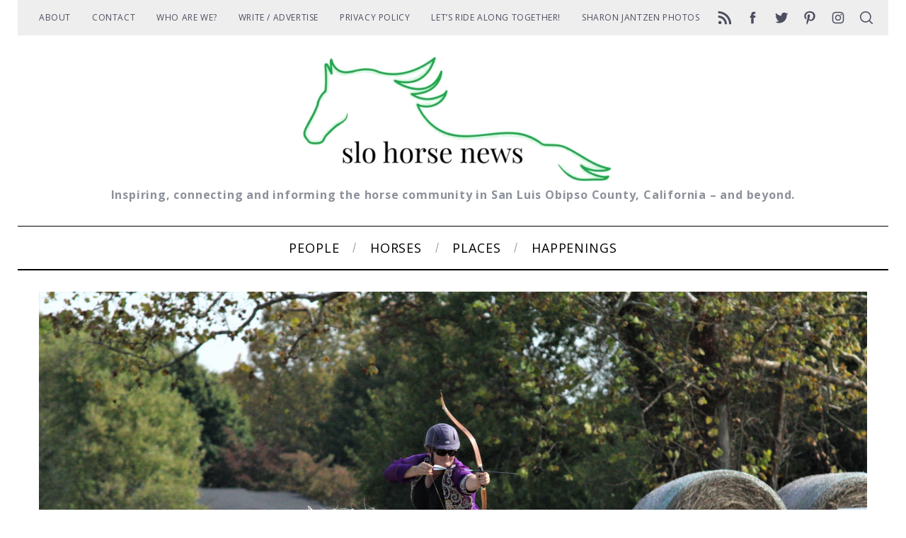

--- FILE ---
content_type: text/html; charset=UTF-8
request_url: https://www.slohorsenews.net/try-mounted-archery/
body_size: 38769
content:
<!doctype html>
<html lang="en-US">
<head>
    <meta charset="UTF-8">
    <meta name="viewport" content="width=device-width, minimum-scale=1">
    <meta name="theme-color" content="#000000">
    <link rel="profile" href="https://gmpg.org/xfn/11">
    <meta name='robots' content='index, follow, max-image-preview:large, max-snippet:-1, max-video-preview:-1' />

	<!-- This site is optimized with the Yoast SEO plugin v26.7 - https://yoast.com/wordpress/plugins/seo/ -->
	<title>Try Mounted Archery: Give it a Shot | SLO Horse News</title>
	<meta name="description" content="Come try mounted archery. Anyone on any horse can give it a shot! An Intro to Mounted Archery Clinic is coming to Paso." />
	<link rel="canonical" href="https://www.slohorsenews.net/try-mounted-archery/" />
	<meta property="og:locale" content="en_US" />
	<meta property="og:type" content="article" />
	<meta property="og:title" content="Try Mounted Archery: Give it a Shot | SLO Horse News" />
	<meta property="og:description" content="Come try mounted archery. Anyone on any horse can give it a shot! An Intro to Mounted Archery Clinic is coming to Paso." />
	<meta property="og:url" content="https://www.slohorsenews.net/try-mounted-archery/" />
	<meta property="og:site_name" content="SLO Horse News" />
	<meta property="article:publisher" content="https://www.facebook.com/SLOHorseNews/" />
	<meta property="article:author" content="https://www.facebook.com/SLOHorseNews/" />
	<meta property="article:published_time" content="2022-03-03T20:40:15+00:00" />
	<meta property="article:modified_time" content="2022-04-01T14:46:46+00:00" />
	<meta property="og:image" content="https://www.slohorsenews.net/wp-content/uploads/2022/03/IMG_3329-1-1024x683.jpg" />
	<meta property="og:image:width" content="1024" />
	<meta property="og:image:height" content="683" />
	<meta property="og:image:type" content="image/jpeg" />
	<meta name="author" content="Sharon Jantzen" />
	<meta name="twitter:card" content="summary_large_image" />
	<meta name="twitter:creator" content="@slohn" />
	<meta name="twitter:site" content="@slohn" />
	<meta name="twitter:label1" content="Written by" />
	<meta name="twitter:data1" content="Sharon Jantzen" />
	<meta name="twitter:label2" content="Est. reading time" />
	<meta name="twitter:data2" content="3 minutes" />
	<script type="application/ld+json" class="yoast-schema-graph">{"@context":"https://schema.org","@graph":[{"@type":"Article","@id":"https://www.slohorsenews.net/try-mounted-archery/#article","isPartOf":{"@id":"https://www.slohorsenews.net/try-mounted-archery/"},"author":{"name":"Sharon Jantzen","@id":"https://www.slohorsenews.net/#/schema/person/95f10805f9e50a4eab47237e1a45afe2"},"headline":"Try Mounted Archery: Give it a Shot","datePublished":"2022-03-03T20:40:15+00:00","dateModified":"2022-04-01T14:46:46+00:00","mainEntityOfPage":{"@id":"https://www.slohorsenews.net/try-mounted-archery/"},"wordCount":456,"commentCount":0,"publisher":{"@id":"https://www.slohorsenews.net/#organization"},"image":{"@id":"https://www.slohorsenews.net/try-mounted-archery/#primaryimage"},"thumbnailUrl":"https://www.slohorsenews.net/wp-content/uploads/2022/03/IMG_3329-1-scaled.jpg","articleSection":["Happenings - Clinics"],"inLanguage":"en-US","potentialAction":[{"@type":"CommentAction","name":"Comment","target":["https://www.slohorsenews.net/try-mounted-archery/#respond"]}]},{"@type":"WebPage","@id":"https://www.slohorsenews.net/try-mounted-archery/","url":"https://www.slohorsenews.net/try-mounted-archery/","name":"Try Mounted Archery: Give it a Shot | SLO Horse News","isPartOf":{"@id":"https://www.slohorsenews.net/#website"},"primaryImageOfPage":{"@id":"https://www.slohorsenews.net/try-mounted-archery/#primaryimage"},"image":{"@id":"https://www.slohorsenews.net/try-mounted-archery/#primaryimage"},"thumbnailUrl":"https://www.slohorsenews.net/wp-content/uploads/2022/03/IMG_3329-1-scaled.jpg","datePublished":"2022-03-03T20:40:15+00:00","dateModified":"2022-04-01T14:46:46+00:00","description":"Come try mounted archery. Anyone on any horse can give it a shot! An Intro to Mounted Archery Clinic is coming to Paso.","breadcrumb":{"@id":"https://www.slohorsenews.net/try-mounted-archery/#breadcrumb"},"inLanguage":"en-US","potentialAction":[{"@type":"ReadAction","target":["https://www.slohorsenews.net/try-mounted-archery/"]}]},{"@type":"ImageObject","inLanguage":"en-US","@id":"https://www.slohorsenews.net/try-mounted-archery/#primaryimage","url":"https://www.slohorsenews.net/wp-content/uploads/2022/03/IMG_3329-1-scaled.jpg","contentUrl":"https://www.slohorsenews.net/wp-content/uploads/2022/03/IMG_3329-1-scaled.jpg","width":2560,"height":1706},{"@type":"BreadcrumbList","@id":"https://www.slohorsenews.net/try-mounted-archery/#breadcrumb","itemListElement":[{"@type":"ListItem","position":1,"name":"Home","item":"https://www.slohorsenews.net/"},{"@type":"ListItem","position":2,"name":"Try Mounted Archery: Give it a Shot"}]},{"@type":"WebSite","@id":"https://www.slohorsenews.net/#website","url":"https://www.slohorsenews.net/","name":"SLO Horse News","description":"Inspiring, connecting and informing the horse community in San Luis Obipso County, California - and beyond.","publisher":{"@id":"https://www.slohorsenews.net/#organization"},"potentialAction":[{"@type":"SearchAction","target":{"@type":"EntryPoint","urlTemplate":"https://www.slohorsenews.net/?s={search_term_string}"},"query-input":{"@type":"PropertyValueSpecification","valueRequired":true,"valueName":"search_term_string"}}],"inLanguage":"en-US"},{"@type":"Organization","@id":"https://www.slohorsenews.net/#organization","name":"SLO Horse News","url":"https://www.slohorsenews.net/","logo":{"@type":"ImageObject","inLanguage":"en-US","@id":"https://www.slohorsenews.net/#/schema/logo/image/","url":"https://www.slohorsenews.net/wp-content/uploads/2015/04/slohn-avatar.jpg","contentUrl":"https://www.slohorsenews.net/wp-content/uploads/2015/04/slohn-avatar.jpg","width":490,"height":490,"caption":"SLO Horse News"},"image":{"@id":"https://www.slohorsenews.net/#/schema/logo/image/"},"sameAs":["https://www.facebook.com/SLOHorseNews/","https://x.com/slohn","https://www.instagram.com/slohorsenews/","https://www.pinterest.com/slohorsenews/"]},{"@type":"Person","@id":"https://www.slohorsenews.net/#/schema/person/95f10805f9e50a4eab47237e1a45afe2","name":"Sharon Jantzen","image":{"@type":"ImageObject","inLanguage":"en-US","@id":"https://www.slohorsenews.net/#/schema/person/image/","url":"https://secure.gravatar.com/avatar/65cd6af7938e34b528b1627f4c43f9077214dbfe395572eea54cac41dfaddc6d?s=96&d=mm&r=g","contentUrl":"https://secure.gravatar.com/avatar/65cd6af7938e34b528b1627f4c43f9077214dbfe395572eea54cac41dfaddc6d?s=96&d=mm&r=g","caption":"Sharon Jantzen"},"description":"Former Pony Clubber, Eventer and Dressage rider who balanced training and showing with getting a college degree (from Cal Poly SLO), becoming a wife and raising a family. Presently she is making Dressage comeback on her Connemara Pony Whisper as well as dabbling in Mounted Archery on a Rocky Mountain Gaited Horse, Carrera.","sameAs":["https://learntolovelanguagearts.org/","https://www.facebook.com/SLOHorseNews/","https://www.instagram.com/whispering_to_whisper/","https://www.pinterest.com/ridenmama/","https://www.youtube.com/channel/UC0vveLrb9jSpfazFJZpaYbQ"],"url":"https://www.slohorsenews.net/author/sharon-jantzen/"}]}</script>
	<!-- / Yoast SEO plugin. -->


<link rel='dns-prefetch' href='//www.slohorsenews.net' />
<link rel='dns-prefetch' href='//js.stripe.com' />
<link rel='dns-prefetch' href='//stats.wp.com' />
<link rel='dns-prefetch' href='//fonts.googleapis.com' />
<link rel='dns-prefetch' href='//cdn.openshareweb.com' />
<link rel='dns-prefetch' href='//cdn.shareaholic.net' />
<link rel='dns-prefetch' href='//www.shareaholic.net' />
<link rel='dns-prefetch' href='//analytics.shareaholic.com' />
<link rel='dns-prefetch' href='//recs.shareaholic.com' />
<link rel='dns-prefetch' href='//partner.shareaholic.com' />
<link rel='dns-prefetch' href='//jetpack.wordpress.com' />
<link rel='dns-prefetch' href='//s0.wp.com' />
<link rel='dns-prefetch' href='//public-api.wordpress.com' />
<link rel='dns-prefetch' href='//0.gravatar.com' />
<link rel='dns-prefetch' href='//1.gravatar.com' />
<link rel='dns-prefetch' href='//2.gravatar.com' />
<link rel='preconnect' href='//c0.wp.com' />
<link rel='preconnect' href='https://fonts.gstatic.com' crossorigin />
<link rel="alternate" type="application/rss+xml" title="SLO Horse News &raquo; Feed" href="https://www.slohorsenews.net/feed/" />
<link rel="alternate" type="application/rss+xml" title="SLO Horse News &raquo; Comments Feed" href="https://www.slohorsenews.net/comments/feed/" />
<link rel="alternate" type="application/rss+xml" title="SLO Horse News &raquo; Try Mounted Archery: Give it a Shot Comments Feed" href="https://www.slohorsenews.net/try-mounted-archery/feed/" />
<link rel="alternate" title="oEmbed (JSON)" type="application/json+oembed" href="https://www.slohorsenews.net/wp-json/oembed/1.0/embed?url=https%3A%2F%2Fwww.slohorsenews.net%2Ftry-mounted-archery%2F" />
<link rel="alternate" title="oEmbed (XML)" type="text/xml+oembed" href="https://www.slohorsenews.net/wp-json/oembed/1.0/embed?url=https%3A%2F%2Fwww.slohorsenews.net%2Ftry-mounted-archery%2F&#038;format=xml" />
		<style>
			.lazyload,
			.lazyloading {
				max-width: 100%;
			}
		</style>
		<!-- Shareaholic - https://www.shareaholic.com -->
<link rel='preload' href='//cdn.shareaholic.net/assets/pub/shareaholic.js' as='script'/>
<script data-no-minify='1' data-cfasync='false'>
_SHR_SETTINGS = {"endpoints":{"local_recs_url":"https:\/\/www.slohorsenews.net\/wp-admin\/admin-ajax.php?action=shareaholic_permalink_related","ajax_url":"https:\/\/www.slohorsenews.net\/wp-admin\/admin-ajax.php","share_counts_url":"https:\/\/www.slohorsenews.net\/wp-admin\/admin-ajax.php?action=shareaholic_share_counts_api"},"site_id":"9760222380c3972a499344624ebedb37","url_components":{"year":"2022","monthnum":"03","day":"03","hour":"12","minute":"40","second":"15","post_id":"23553","postname":"try-mounted-archery","author":"sharon-jantzen","category":"happenings-clinics"}};
</script>
<script data-no-minify='1' data-cfasync='false' src='//cdn.shareaholic.net/assets/pub/shareaholic.js' data-shr-siteid='9760222380c3972a499344624ebedb37' async ></script>

<!-- Shareaholic Content Tags -->
<meta name='shareaholic:site_name' content='SLO Horse News' />
<meta name='shareaholic:language' content='en-US' />
<meta name='shareaholic:url' content='https://www.slohorsenews.net/try-mounted-archery/' />
<meta name='shareaholic:keywords' content='tag:try mounted archery, cat:happenings - clinics, type:post' />
<meta name='shareaholic:article_published_time' content='2022-03-03T12:40:15-08:00' />
<meta name='shareaholic:article_modified_time' content='2022-04-01T07:46:46-07:00' />
<meta name='shareaholic:shareable_page' content='true' />
<meta name='shareaholic:article_author_name' content='Sharon Jantzen' />
<meta name='shareaholic:site_id' content='9760222380c3972a499344624ebedb37' />
<meta name='shareaholic:wp_version' content='9.7.13' />
<meta name='shareaholic:image' content='https://www.slohorsenews.net/wp-content/uploads/2022/03/IMG_3329-1-640x427.jpg' />
<!-- Shareaholic Content Tags End -->

<!-- Shareaholic Open Graph Tags -->
<meta property='og:image' content='https://www.slohorsenews.net/wp-content/uploads/2022/03/IMG_3329-1-1024x683.jpg' />
<!-- Shareaholic Open Graph Tags End -->
<style id='wp-img-auto-sizes-contain-inline-css' type='text/css'>
img:is([sizes=auto i],[sizes^="auto," i]){contain-intrinsic-size:3000px 1500px}
/*# sourceURL=wp-img-auto-sizes-contain-inline-css */
</style>
<link rel='stylesheet' id='jetpack_related-posts-css' href='https://c0.wp.com/p/jetpack/15.4/modules/related-posts/related-posts.css' type='text/css' media='all' />
<style id='wp-emoji-styles-inline-css' type='text/css'>

	img.wp-smiley, img.emoji {
		display: inline !important;
		border: none !important;
		box-shadow: none !important;
		height: 1em !important;
		width: 1em !important;
		margin: 0 0.07em !important;
		vertical-align: -0.1em !important;
		background: none !important;
		padding: 0 !important;
	}
/*# sourceURL=wp-emoji-styles-inline-css */
</style>
<style id='wp-block-library-inline-css' type='text/css'>
:root{--wp-block-synced-color:#7a00df;--wp-block-synced-color--rgb:122,0,223;--wp-bound-block-color:var(--wp-block-synced-color);--wp-editor-canvas-background:#ddd;--wp-admin-theme-color:#007cba;--wp-admin-theme-color--rgb:0,124,186;--wp-admin-theme-color-darker-10:#006ba1;--wp-admin-theme-color-darker-10--rgb:0,107,160.5;--wp-admin-theme-color-darker-20:#005a87;--wp-admin-theme-color-darker-20--rgb:0,90,135;--wp-admin-border-width-focus:2px}@media (min-resolution:192dpi){:root{--wp-admin-border-width-focus:1.5px}}.wp-element-button{cursor:pointer}:root .has-very-light-gray-background-color{background-color:#eee}:root .has-very-dark-gray-background-color{background-color:#313131}:root .has-very-light-gray-color{color:#eee}:root .has-very-dark-gray-color{color:#313131}:root .has-vivid-green-cyan-to-vivid-cyan-blue-gradient-background{background:linear-gradient(135deg,#00d084,#0693e3)}:root .has-purple-crush-gradient-background{background:linear-gradient(135deg,#34e2e4,#4721fb 50%,#ab1dfe)}:root .has-hazy-dawn-gradient-background{background:linear-gradient(135deg,#faaca8,#dad0ec)}:root .has-subdued-olive-gradient-background{background:linear-gradient(135deg,#fafae1,#67a671)}:root .has-atomic-cream-gradient-background{background:linear-gradient(135deg,#fdd79a,#004a59)}:root .has-nightshade-gradient-background{background:linear-gradient(135deg,#330968,#31cdcf)}:root .has-midnight-gradient-background{background:linear-gradient(135deg,#020381,#2874fc)}:root{--wp--preset--font-size--normal:16px;--wp--preset--font-size--huge:42px}.has-regular-font-size{font-size:1em}.has-larger-font-size{font-size:2.625em}.has-normal-font-size{font-size:var(--wp--preset--font-size--normal)}.has-huge-font-size{font-size:var(--wp--preset--font-size--huge)}.has-text-align-center{text-align:center}.has-text-align-left{text-align:left}.has-text-align-right{text-align:right}.has-fit-text{white-space:nowrap!important}#end-resizable-editor-section{display:none}.aligncenter{clear:both}.items-justified-left{justify-content:flex-start}.items-justified-center{justify-content:center}.items-justified-right{justify-content:flex-end}.items-justified-space-between{justify-content:space-between}.screen-reader-text{border:0;clip-path:inset(50%);height:1px;margin:-1px;overflow:hidden;padding:0;position:absolute;width:1px;word-wrap:normal!important}.screen-reader-text:focus{background-color:#ddd;clip-path:none;color:#444;display:block;font-size:1em;height:auto;left:5px;line-height:normal;padding:15px 23px 14px;text-decoration:none;top:5px;width:auto;z-index:100000}html :where(.has-border-color){border-style:solid}html :where([style*=border-top-color]){border-top-style:solid}html :where([style*=border-right-color]){border-right-style:solid}html :where([style*=border-bottom-color]){border-bottom-style:solid}html :where([style*=border-left-color]){border-left-style:solid}html :where([style*=border-width]){border-style:solid}html :where([style*=border-top-width]){border-top-style:solid}html :where([style*=border-right-width]){border-right-style:solid}html :where([style*=border-bottom-width]){border-bottom-style:solid}html :where([style*=border-left-width]){border-left-style:solid}html :where(img[class*=wp-image-]){height:auto;max-width:100%}:where(figure){margin:0 0 1em}html :where(.is-position-sticky){--wp-admin--admin-bar--position-offset:var(--wp-admin--admin-bar--height,0px)}@media screen and (max-width:600px){html :where(.is-position-sticky){--wp-admin--admin-bar--position-offset:0px}}

/*# sourceURL=wp-block-library-inline-css */
</style><style id='wp-block-button-inline-css' type='text/css'>
.wp-block-button__link{align-content:center;box-sizing:border-box;cursor:pointer;display:inline-block;height:100%;text-align:center;word-break:break-word}.wp-block-button__link.aligncenter{text-align:center}.wp-block-button__link.alignright{text-align:right}:where(.wp-block-button__link){border-radius:9999px;box-shadow:none;padding:calc(.667em + 2px) calc(1.333em + 2px);text-decoration:none}.wp-block-button[style*=text-decoration] .wp-block-button__link{text-decoration:inherit}.wp-block-buttons>.wp-block-button.has-custom-width{max-width:none}.wp-block-buttons>.wp-block-button.has-custom-width .wp-block-button__link{width:100%}.wp-block-buttons>.wp-block-button.has-custom-font-size .wp-block-button__link{font-size:inherit}.wp-block-buttons>.wp-block-button.wp-block-button__width-25{width:calc(25% - var(--wp--style--block-gap, .5em)*.75)}.wp-block-buttons>.wp-block-button.wp-block-button__width-50{width:calc(50% - var(--wp--style--block-gap, .5em)*.5)}.wp-block-buttons>.wp-block-button.wp-block-button__width-75{width:calc(75% - var(--wp--style--block-gap, .5em)*.25)}.wp-block-buttons>.wp-block-button.wp-block-button__width-100{flex-basis:100%;width:100%}.wp-block-buttons.is-vertical>.wp-block-button.wp-block-button__width-25{width:25%}.wp-block-buttons.is-vertical>.wp-block-button.wp-block-button__width-50{width:50%}.wp-block-buttons.is-vertical>.wp-block-button.wp-block-button__width-75{width:75%}.wp-block-button.is-style-squared,.wp-block-button__link.wp-block-button.is-style-squared{border-radius:0}.wp-block-button.no-border-radius,.wp-block-button__link.no-border-radius{border-radius:0!important}:root :where(.wp-block-button .wp-block-button__link.is-style-outline),:root :where(.wp-block-button.is-style-outline>.wp-block-button__link){border:2px solid;padding:.667em 1.333em}:root :where(.wp-block-button .wp-block-button__link.is-style-outline:not(.has-text-color)),:root :where(.wp-block-button.is-style-outline>.wp-block-button__link:not(.has-text-color)){color:currentColor}:root :where(.wp-block-button .wp-block-button__link.is-style-outline:not(.has-background)),:root :where(.wp-block-button.is-style-outline>.wp-block-button__link:not(.has-background)){background-color:initial;background-image:none}
/*# sourceURL=https://c0.wp.com/c/6.9/wp-includes/blocks/button/style.min.css */
</style>
<style id='wp-block-heading-inline-css' type='text/css'>
h1:where(.wp-block-heading).has-background,h2:where(.wp-block-heading).has-background,h3:where(.wp-block-heading).has-background,h4:where(.wp-block-heading).has-background,h5:where(.wp-block-heading).has-background,h6:where(.wp-block-heading).has-background{padding:1.25em 2.375em}h1.has-text-align-left[style*=writing-mode]:where([style*=vertical-lr]),h1.has-text-align-right[style*=writing-mode]:where([style*=vertical-rl]),h2.has-text-align-left[style*=writing-mode]:where([style*=vertical-lr]),h2.has-text-align-right[style*=writing-mode]:where([style*=vertical-rl]),h3.has-text-align-left[style*=writing-mode]:where([style*=vertical-lr]),h3.has-text-align-right[style*=writing-mode]:where([style*=vertical-rl]),h4.has-text-align-left[style*=writing-mode]:where([style*=vertical-lr]),h4.has-text-align-right[style*=writing-mode]:where([style*=vertical-rl]),h5.has-text-align-left[style*=writing-mode]:where([style*=vertical-lr]),h5.has-text-align-right[style*=writing-mode]:where([style*=vertical-rl]),h6.has-text-align-left[style*=writing-mode]:where([style*=vertical-lr]),h6.has-text-align-right[style*=writing-mode]:where([style*=vertical-rl]){rotate:180deg}
/*# sourceURL=https://c0.wp.com/c/6.9/wp-includes/blocks/heading/style.min.css */
</style>
<style id='wp-block-image-inline-css' type='text/css'>
.wp-block-image>a,.wp-block-image>figure>a{display:inline-block}.wp-block-image img{box-sizing:border-box;height:auto;max-width:100%;vertical-align:bottom}@media not (prefers-reduced-motion){.wp-block-image img.hide{visibility:hidden}.wp-block-image img.show{animation:show-content-image .4s}}.wp-block-image[style*=border-radius] img,.wp-block-image[style*=border-radius]>a{border-radius:inherit}.wp-block-image.has-custom-border img{box-sizing:border-box}.wp-block-image.aligncenter{text-align:center}.wp-block-image.alignfull>a,.wp-block-image.alignwide>a{width:100%}.wp-block-image.alignfull img,.wp-block-image.alignwide img{height:auto;width:100%}.wp-block-image .aligncenter,.wp-block-image .alignleft,.wp-block-image .alignright,.wp-block-image.aligncenter,.wp-block-image.alignleft,.wp-block-image.alignright{display:table}.wp-block-image .aligncenter>figcaption,.wp-block-image .alignleft>figcaption,.wp-block-image .alignright>figcaption,.wp-block-image.aligncenter>figcaption,.wp-block-image.alignleft>figcaption,.wp-block-image.alignright>figcaption{caption-side:bottom;display:table-caption}.wp-block-image .alignleft{float:left;margin:.5em 1em .5em 0}.wp-block-image .alignright{float:right;margin:.5em 0 .5em 1em}.wp-block-image .aligncenter{margin-left:auto;margin-right:auto}.wp-block-image :where(figcaption){margin-bottom:1em;margin-top:.5em}.wp-block-image.is-style-circle-mask img{border-radius:9999px}@supports ((-webkit-mask-image:none) or (mask-image:none)) or (-webkit-mask-image:none){.wp-block-image.is-style-circle-mask img{border-radius:0;-webkit-mask-image:url('data:image/svg+xml;utf8,<svg viewBox="0 0 100 100" xmlns="http://www.w3.org/2000/svg"><circle cx="50" cy="50" r="50"/></svg>');mask-image:url('data:image/svg+xml;utf8,<svg viewBox="0 0 100 100" xmlns="http://www.w3.org/2000/svg"><circle cx="50" cy="50" r="50"/></svg>');mask-mode:alpha;-webkit-mask-position:center;mask-position:center;-webkit-mask-repeat:no-repeat;mask-repeat:no-repeat;-webkit-mask-size:contain;mask-size:contain}}:root :where(.wp-block-image.is-style-rounded img,.wp-block-image .is-style-rounded img){border-radius:9999px}.wp-block-image figure{margin:0}.wp-lightbox-container{display:flex;flex-direction:column;position:relative}.wp-lightbox-container img{cursor:zoom-in}.wp-lightbox-container img:hover+button{opacity:1}.wp-lightbox-container button{align-items:center;backdrop-filter:blur(16px) saturate(180%);background-color:#5a5a5a40;border:none;border-radius:4px;cursor:zoom-in;display:flex;height:20px;justify-content:center;opacity:0;padding:0;position:absolute;right:16px;text-align:center;top:16px;width:20px;z-index:100}@media not (prefers-reduced-motion){.wp-lightbox-container button{transition:opacity .2s ease}}.wp-lightbox-container button:focus-visible{outline:3px auto #5a5a5a40;outline:3px auto -webkit-focus-ring-color;outline-offset:3px}.wp-lightbox-container button:hover{cursor:pointer;opacity:1}.wp-lightbox-container button:focus{opacity:1}.wp-lightbox-container button:focus,.wp-lightbox-container button:hover,.wp-lightbox-container button:not(:hover):not(:active):not(.has-background){background-color:#5a5a5a40;border:none}.wp-lightbox-overlay{box-sizing:border-box;cursor:zoom-out;height:100vh;left:0;overflow:hidden;position:fixed;top:0;visibility:hidden;width:100%;z-index:100000}.wp-lightbox-overlay .close-button{align-items:center;cursor:pointer;display:flex;justify-content:center;min-height:40px;min-width:40px;padding:0;position:absolute;right:calc(env(safe-area-inset-right) + 16px);top:calc(env(safe-area-inset-top) + 16px);z-index:5000000}.wp-lightbox-overlay .close-button:focus,.wp-lightbox-overlay .close-button:hover,.wp-lightbox-overlay .close-button:not(:hover):not(:active):not(.has-background){background:none;border:none}.wp-lightbox-overlay .lightbox-image-container{height:var(--wp--lightbox-container-height);left:50%;overflow:hidden;position:absolute;top:50%;transform:translate(-50%,-50%);transform-origin:top left;width:var(--wp--lightbox-container-width);z-index:9999999999}.wp-lightbox-overlay .wp-block-image{align-items:center;box-sizing:border-box;display:flex;height:100%;justify-content:center;margin:0;position:relative;transform-origin:0 0;width:100%;z-index:3000000}.wp-lightbox-overlay .wp-block-image img{height:var(--wp--lightbox-image-height);min-height:var(--wp--lightbox-image-height);min-width:var(--wp--lightbox-image-width);width:var(--wp--lightbox-image-width)}.wp-lightbox-overlay .wp-block-image figcaption{display:none}.wp-lightbox-overlay button{background:none;border:none}.wp-lightbox-overlay .scrim{background-color:#fff;height:100%;opacity:.9;position:absolute;width:100%;z-index:2000000}.wp-lightbox-overlay.active{visibility:visible}@media not (prefers-reduced-motion){.wp-lightbox-overlay.active{animation:turn-on-visibility .25s both}.wp-lightbox-overlay.active img{animation:turn-on-visibility .35s both}.wp-lightbox-overlay.show-closing-animation:not(.active){animation:turn-off-visibility .35s both}.wp-lightbox-overlay.show-closing-animation:not(.active) img{animation:turn-off-visibility .25s both}.wp-lightbox-overlay.zoom.active{animation:none;opacity:1;visibility:visible}.wp-lightbox-overlay.zoom.active .lightbox-image-container{animation:lightbox-zoom-in .4s}.wp-lightbox-overlay.zoom.active .lightbox-image-container img{animation:none}.wp-lightbox-overlay.zoom.active .scrim{animation:turn-on-visibility .4s forwards}.wp-lightbox-overlay.zoom.show-closing-animation:not(.active){animation:none}.wp-lightbox-overlay.zoom.show-closing-animation:not(.active) .lightbox-image-container{animation:lightbox-zoom-out .4s}.wp-lightbox-overlay.zoom.show-closing-animation:not(.active) .lightbox-image-container img{animation:none}.wp-lightbox-overlay.zoom.show-closing-animation:not(.active) .scrim{animation:turn-off-visibility .4s forwards}}@keyframes show-content-image{0%{visibility:hidden}99%{visibility:hidden}to{visibility:visible}}@keyframes turn-on-visibility{0%{opacity:0}to{opacity:1}}@keyframes turn-off-visibility{0%{opacity:1;visibility:visible}99%{opacity:0;visibility:visible}to{opacity:0;visibility:hidden}}@keyframes lightbox-zoom-in{0%{transform:translate(calc((-100vw + var(--wp--lightbox-scrollbar-width))/2 + var(--wp--lightbox-initial-left-position)),calc(-50vh + var(--wp--lightbox-initial-top-position))) scale(var(--wp--lightbox-scale))}to{transform:translate(-50%,-50%) scale(1)}}@keyframes lightbox-zoom-out{0%{transform:translate(-50%,-50%) scale(1);visibility:visible}99%{visibility:visible}to{transform:translate(calc((-100vw + var(--wp--lightbox-scrollbar-width))/2 + var(--wp--lightbox-initial-left-position)),calc(-50vh + var(--wp--lightbox-initial-top-position))) scale(var(--wp--lightbox-scale));visibility:hidden}}
/*# sourceURL=https://c0.wp.com/c/6.9/wp-includes/blocks/image/style.min.css */
</style>
<style id='wp-block-media-text-inline-css' type='text/css'>
.wp-block-media-text{box-sizing:border-box;
  /*!rtl:begin:ignore*/direction:ltr;
  /*!rtl:end:ignore*/display:grid;grid-template-columns:50% 1fr;grid-template-rows:auto}.wp-block-media-text.has-media-on-the-right{grid-template-columns:1fr 50%}.wp-block-media-text.is-vertically-aligned-top>.wp-block-media-text__content,.wp-block-media-text.is-vertically-aligned-top>.wp-block-media-text__media{align-self:start}.wp-block-media-text.is-vertically-aligned-center>.wp-block-media-text__content,.wp-block-media-text.is-vertically-aligned-center>.wp-block-media-text__media,.wp-block-media-text>.wp-block-media-text__content,.wp-block-media-text>.wp-block-media-text__media{align-self:center}.wp-block-media-text.is-vertically-aligned-bottom>.wp-block-media-text__content,.wp-block-media-text.is-vertically-aligned-bottom>.wp-block-media-text__media{align-self:end}.wp-block-media-text>.wp-block-media-text__media{
  /*!rtl:begin:ignore*/grid-column:1;grid-row:1;
  /*!rtl:end:ignore*/margin:0}.wp-block-media-text>.wp-block-media-text__content{direction:ltr;
  /*!rtl:begin:ignore*/grid-column:2;grid-row:1;
  /*!rtl:end:ignore*/padding:0 8%;word-break:break-word}.wp-block-media-text.has-media-on-the-right>.wp-block-media-text__media{
  /*!rtl:begin:ignore*/grid-column:2;grid-row:1
  /*!rtl:end:ignore*/}.wp-block-media-text.has-media-on-the-right>.wp-block-media-text__content{
  /*!rtl:begin:ignore*/grid-column:1;grid-row:1
  /*!rtl:end:ignore*/}.wp-block-media-text__media a{display:block}.wp-block-media-text__media img,.wp-block-media-text__media video{height:auto;max-width:unset;vertical-align:middle;width:100%}.wp-block-media-text.is-image-fill>.wp-block-media-text__media{background-size:cover;height:100%;min-height:250px}.wp-block-media-text.is-image-fill>.wp-block-media-text__media>a{display:block;height:100%}.wp-block-media-text.is-image-fill>.wp-block-media-text__media img{height:1px;margin:-1px;overflow:hidden;padding:0;position:absolute;width:1px;clip:rect(0,0,0,0);border:0}.wp-block-media-text.is-image-fill-element>.wp-block-media-text__media{height:100%;min-height:250px}.wp-block-media-text.is-image-fill-element>.wp-block-media-text__media>a{display:block;height:100%}.wp-block-media-text.is-image-fill-element>.wp-block-media-text__media img{height:100%;object-fit:cover;width:100%}@media (max-width:600px){.wp-block-media-text.is-stacked-on-mobile{grid-template-columns:100%!important}.wp-block-media-text.is-stacked-on-mobile>.wp-block-media-text__media{grid-column:1;grid-row:1}.wp-block-media-text.is-stacked-on-mobile>.wp-block-media-text__content{grid-column:1;grid-row:2}}
/*# sourceURL=https://c0.wp.com/c/6.9/wp-includes/blocks/media-text/style.min.css */
</style>
<style id='wp-block-buttons-inline-css' type='text/css'>
.wp-block-buttons{box-sizing:border-box}.wp-block-buttons.is-vertical{flex-direction:column}.wp-block-buttons.is-vertical>.wp-block-button:last-child{margin-bottom:0}.wp-block-buttons>.wp-block-button{display:inline-block;margin:0}.wp-block-buttons.is-content-justification-left{justify-content:flex-start}.wp-block-buttons.is-content-justification-left.is-vertical{align-items:flex-start}.wp-block-buttons.is-content-justification-center{justify-content:center}.wp-block-buttons.is-content-justification-center.is-vertical{align-items:center}.wp-block-buttons.is-content-justification-right{justify-content:flex-end}.wp-block-buttons.is-content-justification-right.is-vertical{align-items:flex-end}.wp-block-buttons.is-content-justification-space-between{justify-content:space-between}.wp-block-buttons.aligncenter{text-align:center}.wp-block-buttons:not(.is-content-justification-space-between,.is-content-justification-right,.is-content-justification-left,.is-content-justification-center) .wp-block-button.aligncenter{margin-left:auto;margin-right:auto;width:100%}.wp-block-buttons[style*=text-decoration] .wp-block-button,.wp-block-buttons[style*=text-decoration] .wp-block-button__link{text-decoration:inherit}.wp-block-buttons.has-custom-font-size .wp-block-button__link{font-size:inherit}.wp-block-buttons .wp-block-button__link{width:100%}.wp-block-button.aligncenter{text-align:center}
/*# sourceURL=https://c0.wp.com/c/6.9/wp-includes/blocks/buttons/style.min.css */
</style>
<style id='wp-block-group-inline-css' type='text/css'>
.wp-block-group{box-sizing:border-box}:where(.wp-block-group.wp-block-group-is-layout-constrained){position:relative}
/*# sourceURL=https://c0.wp.com/c/6.9/wp-includes/blocks/group/style.min.css */
</style>
<style id='wp-block-paragraph-inline-css' type='text/css'>
.is-small-text{font-size:.875em}.is-regular-text{font-size:1em}.is-large-text{font-size:2.25em}.is-larger-text{font-size:3em}.has-drop-cap:not(:focus):first-letter{float:left;font-size:8.4em;font-style:normal;font-weight:100;line-height:.68;margin:.05em .1em 0 0;text-transform:uppercase}body.rtl .has-drop-cap:not(:focus):first-letter{float:none;margin-left:.1em}p.has-drop-cap.has-background{overflow:hidden}:root :where(p.has-background){padding:1.25em 2.375em}:where(p.has-text-color:not(.has-link-color)) a{color:inherit}p.has-text-align-left[style*="writing-mode:vertical-lr"],p.has-text-align-right[style*="writing-mode:vertical-rl"]{rotate:180deg}
/*# sourceURL=https://c0.wp.com/c/6.9/wp-includes/blocks/paragraph/style.min.css */
</style>
<style id='wp-block-separator-inline-css' type='text/css'>
@charset "UTF-8";.wp-block-separator{border:none;border-top:2px solid}:root :where(.wp-block-separator.is-style-dots){height:auto;line-height:1;text-align:center}:root :where(.wp-block-separator.is-style-dots):before{color:currentColor;content:"···";font-family:serif;font-size:1.5em;letter-spacing:2em;padding-left:2em}.wp-block-separator.is-style-dots{background:none!important;border:none!important}
/*# sourceURL=https://c0.wp.com/c/6.9/wp-includes/blocks/separator/style.min.css */
</style>
<style id='global-styles-inline-css' type='text/css'>
:root{--wp--preset--aspect-ratio--square: 1;--wp--preset--aspect-ratio--4-3: 4/3;--wp--preset--aspect-ratio--3-4: 3/4;--wp--preset--aspect-ratio--3-2: 3/2;--wp--preset--aspect-ratio--2-3: 2/3;--wp--preset--aspect-ratio--16-9: 16/9;--wp--preset--aspect-ratio--9-16: 9/16;--wp--preset--color--black: #000000;--wp--preset--color--cyan-bluish-gray: #abb8c3;--wp--preset--color--white: #ffffff;--wp--preset--color--pale-pink: #f78da7;--wp--preset--color--vivid-red: #cf2e2e;--wp--preset--color--luminous-vivid-orange: #ff6900;--wp--preset--color--luminous-vivid-amber: #fcb900;--wp--preset--color--light-green-cyan: #7bdcb5;--wp--preset--color--vivid-green-cyan: #00d084;--wp--preset--color--pale-cyan-blue: #8ed1fc;--wp--preset--color--vivid-cyan-blue: #0693e3;--wp--preset--color--vivid-purple: #9b51e0;--wp--preset--gradient--vivid-cyan-blue-to-vivid-purple: linear-gradient(135deg,rgb(6,147,227) 0%,rgb(155,81,224) 100%);--wp--preset--gradient--light-green-cyan-to-vivid-green-cyan: linear-gradient(135deg,rgb(122,220,180) 0%,rgb(0,208,130) 100%);--wp--preset--gradient--luminous-vivid-amber-to-luminous-vivid-orange: linear-gradient(135deg,rgb(252,185,0) 0%,rgb(255,105,0) 100%);--wp--preset--gradient--luminous-vivid-orange-to-vivid-red: linear-gradient(135deg,rgb(255,105,0) 0%,rgb(207,46,46) 100%);--wp--preset--gradient--very-light-gray-to-cyan-bluish-gray: linear-gradient(135deg,rgb(238,238,238) 0%,rgb(169,184,195) 100%);--wp--preset--gradient--cool-to-warm-spectrum: linear-gradient(135deg,rgb(74,234,220) 0%,rgb(151,120,209) 20%,rgb(207,42,186) 40%,rgb(238,44,130) 60%,rgb(251,105,98) 80%,rgb(254,248,76) 100%);--wp--preset--gradient--blush-light-purple: linear-gradient(135deg,rgb(255,206,236) 0%,rgb(152,150,240) 100%);--wp--preset--gradient--blush-bordeaux: linear-gradient(135deg,rgb(254,205,165) 0%,rgb(254,45,45) 50%,rgb(107,0,62) 100%);--wp--preset--gradient--luminous-dusk: linear-gradient(135deg,rgb(255,203,112) 0%,rgb(199,81,192) 50%,rgb(65,88,208) 100%);--wp--preset--gradient--pale-ocean: linear-gradient(135deg,rgb(255,245,203) 0%,rgb(182,227,212) 50%,rgb(51,167,181) 100%);--wp--preset--gradient--electric-grass: linear-gradient(135deg,rgb(202,248,128) 0%,rgb(113,206,126) 100%);--wp--preset--gradient--midnight: linear-gradient(135deg,rgb(2,3,129) 0%,rgb(40,116,252) 100%);--wp--preset--font-size--small: 13px;--wp--preset--font-size--medium: 20px;--wp--preset--font-size--large: 36px;--wp--preset--font-size--x-large: 42px;--wp--preset--spacing--20: 0.44rem;--wp--preset--spacing--30: 0.67rem;--wp--preset--spacing--40: 1rem;--wp--preset--spacing--50: 1.5rem;--wp--preset--spacing--60: 2.25rem;--wp--preset--spacing--70: 3.38rem;--wp--preset--spacing--80: 5.06rem;--wp--preset--shadow--natural: 6px 6px 9px rgba(0, 0, 0, 0.2);--wp--preset--shadow--deep: 12px 12px 50px rgba(0, 0, 0, 0.4);--wp--preset--shadow--sharp: 6px 6px 0px rgba(0, 0, 0, 0.2);--wp--preset--shadow--outlined: 6px 6px 0px -3px rgb(255, 255, 255), 6px 6px rgb(0, 0, 0);--wp--preset--shadow--crisp: 6px 6px 0px rgb(0, 0, 0);}:where(.is-layout-flex){gap: 0.5em;}:where(.is-layout-grid){gap: 0.5em;}body .is-layout-flex{display: flex;}.is-layout-flex{flex-wrap: wrap;align-items: center;}.is-layout-flex > :is(*, div){margin: 0;}body .is-layout-grid{display: grid;}.is-layout-grid > :is(*, div){margin: 0;}:where(.wp-block-columns.is-layout-flex){gap: 2em;}:where(.wp-block-columns.is-layout-grid){gap: 2em;}:where(.wp-block-post-template.is-layout-flex){gap: 1.25em;}:where(.wp-block-post-template.is-layout-grid){gap: 1.25em;}.has-black-color{color: var(--wp--preset--color--black) !important;}.has-cyan-bluish-gray-color{color: var(--wp--preset--color--cyan-bluish-gray) !important;}.has-white-color{color: var(--wp--preset--color--white) !important;}.has-pale-pink-color{color: var(--wp--preset--color--pale-pink) !important;}.has-vivid-red-color{color: var(--wp--preset--color--vivid-red) !important;}.has-luminous-vivid-orange-color{color: var(--wp--preset--color--luminous-vivid-orange) !important;}.has-luminous-vivid-amber-color{color: var(--wp--preset--color--luminous-vivid-amber) !important;}.has-light-green-cyan-color{color: var(--wp--preset--color--light-green-cyan) !important;}.has-vivid-green-cyan-color{color: var(--wp--preset--color--vivid-green-cyan) !important;}.has-pale-cyan-blue-color{color: var(--wp--preset--color--pale-cyan-blue) !important;}.has-vivid-cyan-blue-color{color: var(--wp--preset--color--vivid-cyan-blue) !important;}.has-vivid-purple-color{color: var(--wp--preset--color--vivid-purple) !important;}.has-black-background-color{background-color: var(--wp--preset--color--black) !important;}.has-cyan-bluish-gray-background-color{background-color: var(--wp--preset--color--cyan-bluish-gray) !important;}.has-white-background-color{background-color: var(--wp--preset--color--white) !important;}.has-pale-pink-background-color{background-color: var(--wp--preset--color--pale-pink) !important;}.has-vivid-red-background-color{background-color: var(--wp--preset--color--vivid-red) !important;}.has-luminous-vivid-orange-background-color{background-color: var(--wp--preset--color--luminous-vivid-orange) !important;}.has-luminous-vivid-amber-background-color{background-color: var(--wp--preset--color--luminous-vivid-amber) !important;}.has-light-green-cyan-background-color{background-color: var(--wp--preset--color--light-green-cyan) !important;}.has-vivid-green-cyan-background-color{background-color: var(--wp--preset--color--vivid-green-cyan) !important;}.has-pale-cyan-blue-background-color{background-color: var(--wp--preset--color--pale-cyan-blue) !important;}.has-vivid-cyan-blue-background-color{background-color: var(--wp--preset--color--vivid-cyan-blue) !important;}.has-vivid-purple-background-color{background-color: var(--wp--preset--color--vivid-purple) !important;}.has-black-border-color{border-color: var(--wp--preset--color--black) !important;}.has-cyan-bluish-gray-border-color{border-color: var(--wp--preset--color--cyan-bluish-gray) !important;}.has-white-border-color{border-color: var(--wp--preset--color--white) !important;}.has-pale-pink-border-color{border-color: var(--wp--preset--color--pale-pink) !important;}.has-vivid-red-border-color{border-color: var(--wp--preset--color--vivid-red) !important;}.has-luminous-vivid-orange-border-color{border-color: var(--wp--preset--color--luminous-vivid-orange) !important;}.has-luminous-vivid-amber-border-color{border-color: var(--wp--preset--color--luminous-vivid-amber) !important;}.has-light-green-cyan-border-color{border-color: var(--wp--preset--color--light-green-cyan) !important;}.has-vivid-green-cyan-border-color{border-color: var(--wp--preset--color--vivid-green-cyan) !important;}.has-pale-cyan-blue-border-color{border-color: var(--wp--preset--color--pale-cyan-blue) !important;}.has-vivid-cyan-blue-border-color{border-color: var(--wp--preset--color--vivid-cyan-blue) !important;}.has-vivid-purple-border-color{border-color: var(--wp--preset--color--vivid-purple) !important;}.has-vivid-cyan-blue-to-vivid-purple-gradient-background{background: var(--wp--preset--gradient--vivid-cyan-blue-to-vivid-purple) !important;}.has-light-green-cyan-to-vivid-green-cyan-gradient-background{background: var(--wp--preset--gradient--light-green-cyan-to-vivid-green-cyan) !important;}.has-luminous-vivid-amber-to-luminous-vivid-orange-gradient-background{background: var(--wp--preset--gradient--luminous-vivid-amber-to-luminous-vivid-orange) !important;}.has-luminous-vivid-orange-to-vivid-red-gradient-background{background: var(--wp--preset--gradient--luminous-vivid-orange-to-vivid-red) !important;}.has-very-light-gray-to-cyan-bluish-gray-gradient-background{background: var(--wp--preset--gradient--very-light-gray-to-cyan-bluish-gray) !important;}.has-cool-to-warm-spectrum-gradient-background{background: var(--wp--preset--gradient--cool-to-warm-spectrum) !important;}.has-blush-light-purple-gradient-background{background: var(--wp--preset--gradient--blush-light-purple) !important;}.has-blush-bordeaux-gradient-background{background: var(--wp--preset--gradient--blush-bordeaux) !important;}.has-luminous-dusk-gradient-background{background: var(--wp--preset--gradient--luminous-dusk) !important;}.has-pale-ocean-gradient-background{background: var(--wp--preset--gradient--pale-ocean) !important;}.has-electric-grass-gradient-background{background: var(--wp--preset--gradient--electric-grass) !important;}.has-midnight-gradient-background{background: var(--wp--preset--gradient--midnight) !important;}.has-small-font-size{font-size: var(--wp--preset--font-size--small) !important;}.has-medium-font-size{font-size: var(--wp--preset--font-size--medium) !important;}.has-large-font-size{font-size: var(--wp--preset--font-size--large) !important;}.has-x-large-font-size{font-size: var(--wp--preset--font-size--x-large) !important;}
/*# sourceURL=global-styles-inline-css */
</style>

<style id='classic-theme-styles-inline-css' type='text/css'>
/*! This file is auto-generated */
.wp-block-button__link{color:#fff;background-color:#32373c;border-radius:9999px;box-shadow:none;text-decoration:none;padding:calc(.667em + 2px) calc(1.333em + 2px);font-size:1.125em}.wp-block-file__button{background:#32373c;color:#fff;text-decoration:none}
/*# sourceURL=/wp-includes/css/classic-themes.min.css */
</style>
<!-- <link rel='stylesheet' id='edd-blocks-css' href='https://www.slohorsenews.net/wp-content/plugins/easy-digital-downloads-pro/includes/blocks/assets/css/edd-blocks.css?ver=3.6.3' type='text/css' media='all' /> -->
<!-- <link rel='stylesheet' id='edd-styles-css' href='https://www.slohorsenews.net/wp-content/plugins/easy-digital-downloads-pro/assets/build/css/frontend/edd.min.css?ver=3.6.3' type='text/css' media='all' /> -->
<!-- <link rel='stylesheet' id='mc4wp-form-themes-css' href='https://www.slohorsenews.net/wp-content/plugins/mailchimp-for-wp/assets/css/form-themes.css?ver=4.10.9' type='text/css' media='all' /> -->
<!-- <link rel='stylesheet' id='main-style-css' href='https://www.slohorsenews.net/wp-content/themes/simplemag/style.css?ver=5.6' type='text/css' media='all' /> -->
<!-- <link rel='stylesheet' id='__EPYT__style-css' href='https://www.slohorsenews.net/wp-content/plugins/youtube-embed-plus/styles/ytprefs.min.css?ver=14.2.4' type='text/css' media='all' /> -->
<link rel="stylesheet" type="text/css" href="//www.slohorsenews.net/wp-content/cache/wpfc-minified/1o0c9oij/9q0z6.css" media="all"/>
<style id='__EPYT__style-inline-css' type='text/css'>

                .epyt-gallery-thumb {
                        width: 33.333%;
                }
                
/*# sourceURL=__EPYT__style-inline-css */
</style>
<link rel="preload" as="style" href="https://fonts.googleapis.com/css?family=Open%20Sans:700,400&#038;display=swap&#038;ver=1615925701" /><link rel="stylesheet" href="https://fonts.googleapis.com/css?family=Open%20Sans:700,400&#038;display=swap&#038;ver=1615925701" media="print" onload="this.media='all'"><noscript><link rel="stylesheet" href="https://fonts.googleapis.com/css?family=Open%20Sans:700,400&#038;display=swap&#038;ver=1615925701" /></noscript><style id='simplemag-inline-css-inline-css' type='text/css'>
:root { --site-background: #fff; --site-color: #444; --hp-sections-space: 100px; } .site-header .site-branding { max-width: 450px; } .main-menu .sub-links .active-link, .main-menu .mega-menu-item:hover .item-title a, .main-menu > ul > .sub-menu-columns > .sub-menu > .sub-links > li > a { color: #276824; } .main-menu .sub-menu-two-columns > .sub-menu > .sub-links li a:after { background-color: #276824; } .main-menu .posts-loading:after { border-top-color: #276824; border-bottom-color: #276824; } .main-menu > ul > .link-arrow > a > span:after { border-color: transparent transparent #276824; } .main-menu > ul > li > .sub-menu { border-top-color: #276824; } .sidebar .widget { border-bottom-color: #000; } .footer-sidebar .widget_rss li:after, .footer-sidebar .widget_pages li:after, .footer-sidebar .widget_nav_menu li:after, .footer-sidebar .widget_categories ul li:after, .footer-sidebar .widget_recent_entries li:after, .footer-sidebar .widget_recent_comments li:after, .widget_nav_menu li:not(:last-of-type):after { background-color: #d1d1d1; } .entry-title, .section-title { text-transform: capitalize; } @media only screen and (min-width: 960px) { .gallery-carousel__image img { height: 580px; } } .global-sliders .entry-title, .full-width-image .title, .full-width-video .title {font-size: 18px;} @media screen and (min-width: 300px) { .global-sliders .entry-title, .full-width-image .title, .full-width-video .title { font-size: calc(18px + (42 - 18) * ((100vw - 300px) / (1600 - 300))); } } @media screen and (min-width: 1600px) { .global-sliders .entry-title, .full-width-image .title, .full-width-video .title {font-size: 42px;} }.section-title .title {font-size: 22px;} @media screen and (min-width: 300px) { .section-title .title { font-size: calc(22px + (42 - 22) * ((100vw - 300px) / (1600 - 300))); } } @media screen and (min-width: 1600px) { .section-title .title {font-size: 42px;} }.page-title .entry-title {font-size: 24px;} @media screen and (min-width: 300px) { .page-title .entry-title { font-size: calc(24px + (52 - 24) * ((100vw - 300px) / (1600 - 300))); } } @media screen and (min-width: 1600px) { .page-title .entry-title {font-size: 52px;} }.entries .entry-title {font-size: 18px;} @media screen and (min-width: 300px) { .entries .entry-title { font-size: calc(18px + (24 - 18) * ((100vw - 300px) / (1600 - 300))); } } @media screen and (min-width: 1600px) { .entries .entry-title {font-size: 24px;} }/* Custom CSS */.tagline { text-transform: none; } .single .author-posts { display: none; }
/*# sourceURL=simplemag-inline-css-inline-css */
</style>
<script type="text/javascript" id="jetpack_related-posts-js-extra">
/* <![CDATA[ */
var related_posts_js_options = {"post_heading":"h4"};
//# sourceURL=jetpack_related-posts-js-extra
/* ]]> */
</script>
<script type="text/javascript" src="https://c0.wp.com/p/jetpack/15.4/_inc/build/related-posts/related-posts.min.js" id="jetpack_related-posts-js"></script>
<script type="text/javascript" src="https://c0.wp.com/c/6.9/wp-includes/js/jquery/jquery.min.js" id="jquery-core-js"></script>
<script type="text/javascript" src="https://c0.wp.com/c/6.9/wp-includes/js/jquery/jquery-migrate.min.js" id="jquery-migrate-js"></script>
<script type="text/javascript" id="__ytprefs__-js-extra">
/* <![CDATA[ */
var _EPYT_ = {"ajaxurl":"https://www.slohorsenews.net/wp-admin/admin-ajax.php","security":"cb7a592951","gallery_scrolloffset":"20","eppathtoscripts":"https://www.slohorsenews.net/wp-content/plugins/youtube-embed-plus/scripts/","eppath":"https://www.slohorsenews.net/wp-content/plugins/youtube-embed-plus/","epresponsiveselector":"[\"iframe.__youtube_prefs__\",\"iframe[src*='youtube.com']\",\"iframe[src*='youtube-nocookie.com']\",\"iframe[data-ep-src*='youtube.com']\",\"iframe[data-ep-src*='youtube-nocookie.com']\",\"iframe[data-ep-gallerysrc*='youtube.com']\"]","epdovol":"1","version":"14.2.4","evselector":"iframe.__youtube_prefs__[src], iframe[src*=\"youtube.com/embed/\"], iframe[src*=\"youtube-nocookie.com/embed/\"]","ajax_compat":"","maxres_facade":"eager","ytapi_load":"light","pause_others":"","stopMobileBuffer":"1","facade_mode":"","not_live_on_channel":""};
//# sourceURL=__ytprefs__-js-extra
/* ]]> */
</script>
<script src='//www.slohorsenews.net/wp-content/cache/wpfc-minified/8ldevv9w/9q0z6.js' type="text/javascript"></script>
<!-- <script type="text/javascript" src="https://www.slohorsenews.net/wp-content/plugins/youtube-embed-plus/scripts/ytprefs.min.js?ver=14.2.4" id="__ytprefs__-js"></script> -->
<script type="text/javascript" src="https://js.stripe.com/v3/?ver=v3" id="sandhills-stripe-js-v3-js"></script>
<link rel="https://api.w.org/" href="https://www.slohorsenews.net/wp-json/" /><link rel="alternate" title="JSON" type="application/json" href="https://www.slohorsenews.net/wp-json/wp/v2/posts/23553" /><link rel="EditURI" type="application/rsd+xml" title="RSD" href="https://www.slohorsenews.net/xmlrpc.php?rsd" />
<meta name="generator" content="WordPress 6.9" />
<link rel='shortlink' href='https://www.slohorsenews.net/?p=23553' />
<meta name="generator" content="Redux 4.5.10" /><!-- Facebook Pixel Code -->
<script>
  !function(f,b,e,v,n,t,s)
  {if(f.fbq)return;n=f.fbq=function(){n.callMethod?
  n.callMethod.apply(n,arguments):n.queue.push(arguments)};
  if(!f._fbq)f._fbq=n;n.push=n;n.loaded=!0;n.version='2.0';
  n.queue=[];t=b.createElement(e);t.async=!0;
  t.src=v;s=b.getElementsByTagName(e)[0];
  s.parentNode.insertBefore(t,s)}(window, document,'script',
  'https://connect.facebook.net/en_US/fbevents.js');
  fbq('init', '1555312251210507');
  fbq('track', 'PageView');
</script>
<noscript><img height="1" width="1" style="display:none"
  src="https://www.facebook.com/tr?id=1555312251210507&ev=PageView&noscript=1"
/></noscript>
<!-- End Facebook Pixel Code -->	<style>img#wpstats{display:none}</style>
		<meta name="generator" content="Easy Digital Downloads v3.6.3" />
		<script>
			document.documentElement.className = document.documentElement.className.replace('no-js', 'js');
		</script>
				<style>
			.no-js img.lazyload {
				display: none;
			}

			figure.wp-block-image img.lazyloading {
				min-width: 150px;
			}

			.lazyload,
			.lazyloading {
				--smush-placeholder-width: 100px;
				--smush-placeholder-aspect-ratio: 1/1;
				width: var(--smush-image-width, var(--smush-placeholder-width)) !important;
				aspect-ratio: var(--smush-image-aspect-ratio, var(--smush-placeholder-aspect-ratio)) !important;
			}

						.lazyload, .lazyloading {
				opacity: 0;
			}

			.lazyloaded {
				opacity: 1;
				transition: opacity 400ms;
				transition-delay: 0ms;
			}

					</style>
		<link rel="icon" href="https://www.slohorsenews.net/wp-content/uploads/2018/03/cropped-Morro-strand-cover-32x32.jpg" sizes="32x32" />
<link rel="icon" href="https://www.slohorsenews.net/wp-content/uploads/2018/03/cropped-Morro-strand-cover-192x192.jpg" sizes="192x192" />
<link rel="apple-touch-icon" href="https://www.slohorsenews.net/wp-content/uploads/2018/03/cropped-Morro-strand-cover-180x180.jpg" />
<meta name="msapplication-TileImage" content="https://www.slohorsenews.net/wp-content/uploads/2018/03/cropped-Morro-strand-cover-270x270.jpg" />
<style id="ti_option-dynamic-css" title="dynamic-css" class="redux-options-output">:root{--font_titles-font-family:Open Sans;--font_titles-font-weight:700;--titles_size-font-size:42px;--silder_titles_size-font-size:42px;--post_item_titles_size-font-size:24px;--single_font_size-font-size:52px;--font_text-font-family:Open Sans;--font_text-font-weight:400;--entry_content_font-font-size:18px;--entry_content_font-line-height:28px;--main_site_color:#276824;--secondary_site_color:#000;--header_site_color:#ffffff;--site_top_strip_links-regular:#4d4e60;--site_top_strip_links-hover:#276824;--slider_tint:#000;--slider_tint_strength:0.1;--slider_tint_strength_hover:0.7;--footer_color:#f4f4f4;--footer_titles:#276824;--footer_text:#4d4e60;--footer_links-regular:#4d4e60;--footer_links-hover:#276824;}.menu, .entry-meta, .see-more, .read-more, .read-more-link, .nav-title, .related-posts-tabs li a, #submit, .copyright{font-family:"Open Sans";font-weight:normal;font-style:normal;}.secondary-menu > ul > li{font-size:12px;}.main-menu > ul > li{font-size:18px;}body{background-color:#fff;}.top-strip, .secondary-menu .sub-menu, .top-strip .search-form input[type="text"], .top-strip .social li ul{background-color:#eeeeee;}.top-strip{border-bottom:0px solid #000;}.top-strip .social li a{color:#4d4e60;}.main-menu{background-color:#fff;}.main-menu > ul > li{color:#000;}.main-menu > ul > li:hover{color:#333;}.main-menu > ul > li > a > span:before{background-color:#8c919b;}.main-menu{border-top:1px solid #000;}.main-menu{border-bottom:2px solid #000;}.main-menu .sub-menu{background-color:#eeeeee;}.main-menu .sub-menu li, .mega-menu-posts .item-title{color:#4d4e60;}.main-menu .sub-menu li:hover, .mega-menu-posts .item-title:hover{color:#276824;}.sidebar{border-top:1px solid #000;border-bottom:1px solid #000;border-left:1px solid #000;border-right:1px solid #000;}.slide-dock{background-color:#ffffff;}.slide-dock__title, .slide-dock p{color:#000000;}.slide-dock .entry-meta a, .slide-dock .entry-title{color:#000000;}.footer-border-top, .footer-sidebar .widget-area:before, .footer-sidebar .widget{border-top:1px solid #d1d1d1;border-bottom:1px solid #d1d1d1;border-left:1px solid #d1d1d1;border-right:1px solid #d1d1d1;}.full-width-sidebar{background-color:#f8f8f8;}.full-width-sidebar, .full-width-sidebar a{color:#000;}.copyright{background-color:#276824;}.copyright, .copyright a{color:#ffffff;}.copyright{border-top:0px dotted #585b61;}</style>				<style type="text/css" id="c4wp-checkout-css">
					.woocommerce-checkout .c4wp_captcha_field {
						margin-bottom: 10px;
						margin-top: 15px;
						position: relative;
						display: inline-block;
					}
				</style>
							<style type="text/css" id="c4wp-v3-lp-form-css">
				.login #login, .login #lostpasswordform {
					min-width: 350px !important;
				}
				.wpforms-field-c4wp iframe {
					width: 100% !important;
				}
			</style>
			<link rel='stylesheet' id='redux-custom-fonts-css' href='//www.slohorsenews.net/wp-content/uploads/redux/custom-fonts/fonts.css?ver=1674170801' type='text/css' media='all' />
</head>

<body data-rsssl=1 class="wp-singular post-template-default single single-post postid-23553 single-format-standard wp-embed-responsive wp-theme-simplemag edd-js-none simplemag-5-6 ltr single-happenings-clinics layout-boxed">
	<style>.edd-js-none .edd-has-js, .edd-js .edd-no-js, body.edd-js input.edd-no-js { display: none; }</style>
	<script>/* <![CDATA[ */(function(){var c = document.body.classList;c.remove('edd-js-none');c.add('edd-js');})();/* ]]> */</script>
	
    <section class="no-print top-strip">

        
        <div class="wrapper">

            <div id="mobile-menu-reveal" class="icon-button mobile-menu-reveal"><i class="hamburger-icon"></i></div>

            
            
        <nav class="secondary-menu" role="navigation" aria-label="Secondary Menu"><ul id="secondary_menu" class="menu"><li id="menu-item-16911" class="menu-item menu-item-type-post_type menu-item-object-page menu-item-16911"><a href="https://www.slohorsenews.net/about/">ABOUT</a></li>
<li id="menu-item-16912" class="menu-item menu-item-type-post_type menu-item-object-page menu-item-16912"><a href="https://www.slohorsenews.net/contact/">CONTACT</a></li>
<li id="menu-item-16910" class="menu-item menu-item-type-post_type menu-item-object-page menu-item-16910"><a href="https://www.slohorsenews.net/who-are-we/">Who Are We?</a></li>
<li id="menu-item-16913" class="menu-item menu-item-type-post_type menu-item-object-page menu-item-16913"><a href="https://www.slohorsenews.net/write-or-advertise/">WRITE / ADVERTISE</a></li>
<li id="menu-item-16915" class="menu-item menu-item-type-post_type menu-item-object-page menu-item-privacy-policy menu-item-16915"><a rel="privacy-policy" href="https://www.slohorsenews.net/privacy-policy/">PRIVACY POLICY</a></li>
<li id="menu-item-18543" class="menu-item menu-item-type-post_type menu-item-object-page menu-item-18543"><a href="https://www.slohorsenews.net/join-the-slo-horse-news-herd/">Let’s Ride Along Together!</a></li>
<li id="menu-item-19580" class="menu-item menu-item-type-post_type menu-item-object-page menu-item-19580"><a href="https://www.slohorsenews.net/sharon-jantzen-photos/">Sharon Jantzen Photos</a></li>
</ul></nav>
            
                <div class="right-side">

                    <ul class="social">
		<li><a href="#" class="social-share-link"><svg class="sm-svg-icon icon-share" width="22" height="22" aria-hidden="true" role="img" focusable="false" xmlns="http://www.w3.org/2000/svg" viewBox="0 0 1792 1792"><path d="M1792 640q0 26-19 45l-512 512q-19 19-45 19t-45-19-19-45V896H928q-98 0-175.5 6t-154 21.5-133 42.5-105.5 69.5-80 101-48.5 138.5-17.5 181q0 55 5 123 0 6 2.5 23.5t2.5 26.5q0 15-8.5 25t-23.5 10q-16 0-28-17-7-9-13-22t-13.5-30-10.5-24Q0 1286 0 1120q0-199 53-333 162-403 875-403h224V128q0-26 19-45t45-19 45 19l512 512q19 19 19 45z"></path></svg></a>
			<ul><li><a href="https://www.slohorsenews.net/feed/" class="link-feed" target="_blank"><svg class="sm-svg-icon icon-feed" width="22" height="22" aria-hidden="true" role="img" focusable="false" viewBox="0 0 24 24" version="1.1" xmlns="http://www.w3.org/2000/svg" xmlns:xlink="http://www.w3.org/1999/xlink"><path d="M2,8.667V12c5.515,0,10,4.485,10,10h3.333C15.333,14.637,9.363,8.667,2,8.667z M2,2v3.333 c9.19,0,16.667,7.477,16.667,16.667H22C22,10.955,13.045,2,2,2z M4.5,17C3.118,17,2,18.12,2,19.5S3.118,22,4.5,22S7,20.88,7,19.5 S5.882,17,4.5,17z"></path></svg></a></li><li><a href="https://www.facebook.com/SLOHorseNews" class="link-facebook" target="_blank"><svg class="sm-svg-icon icon-facebook" width="22" height="22" aria-hidden="true" role="img" focusable="false" viewBox="0 0 24 24" version="1.1" xmlns="http://www.w3.org/2000/svg" xmlns:xlink="http://www.w3.org/1999/xlink"><path d="M15.717 8.828h-2.848V6.96c0-.701.465-.865.792-.865h2.01V3.011L12.903 3C9.83 3 9.131 5.3 9.131 6.773v2.055H7.353v3.179h1.778V21h3.738v-8.993h2.522l.326-3.179z"/></svg></a></li><li><a href="https://twitter.com/slohn" class="link-twitter" target="_blank"><svg class="sm-svg-icon icon-twitter" width="22" height="22" aria-hidden="true" role="img" focusable="false" viewBox="0 0 24 24" version="1.1" xmlns="http://www.w3.org/2000/svg" xmlns:xlink="http://www.w3.org/1999/xlink"><path d="M22.23,5.924c-0.736,0.326-1.527,0.547-2.357,0.646c0.847-0.508,1.498-1.312,1.804-2.27 c-0.793,0.47-1.671,0.812-2.606,0.996C18.324,4.498,17.257,4,16.077,4c-2.266,0-4.103,1.837-4.103,4.103 c0,0.322,0.036,0.635,0.106,0.935C8.67,8.867,5.647,7.234,3.623,4.751C3.27,5.357,3.067,6.062,3.067,6.814 c0,1.424,0.724,2.679,1.825,3.415c-0.673-0.021-1.305-0.206-1.859-0.513c0,0.017,0,0.034,0,0.052c0,1.988,1.414,3.647,3.292,4.023 c-0.344,0.094-0.707,0.144-1.081,0.144c-0.264,0-0.521-0.026-0.772-0.074c0.522,1.63,2.038,2.816,3.833,2.85 c-1.404,1.1-3.174,1.756-5.096,1.756c-0.331,0-0.658-0.019-0.979-0.057c1.816,1.164,3.973,1.843,6.29,1.843 c7.547,0,11.675-6.252,11.675-11.675c0-0.178-0.004-0.355-0.012-0.531C20.985,7.47,21.68,6.747,22.23,5.924z"></path></svg></a></li><li><a href="https://pinterest.com/slohorsenews/" class="link-pinterest" target="_blank"><svg class="sm-svg-icon icon-pinterest" width="22" height="22" aria-hidden="true" role="img" focusable="false" viewBox="0 0 24 24" version="1.1" xmlns="http://www.w3.org/2000/svg" xmlns:xlink="http://www.w3.org/1999/xlink"><path d="M12.289,2C6.617,2,3.606,5.648,3.606,9.622c0,1.846,1.025,4.146,2.666,4.878c0.25,0.111,0.381,0.063,0.439-0.169 c0.044-0.175,0.267-1.029,0.365-1.428c0.032-0.128,0.017-0.237-0.091-0.362C6.445,11.911,6.01,10.75,6.01,9.668 c0-2.777,2.194-5.464,5.933-5.464c3.23,0,5.49,2.108,5.49,5.122c0,3.407-1.794,5.768-4.13,5.768c-1.291,0-2.257-1.021-1.948-2.277 c0.372-1.495,1.089-3.112,1.089-4.191c0-0.967-0.542-1.775-1.663-1.775c-1.319,0-2.379,1.309-2.379,3.059 c0,1.115,0.394,1.869,0.394,1.869s-1.302,5.279-1.54,6.261c-0.405,1.666,0.053,4.368,0.094,4.604 c0.021,0.126,0.167,0.169,0.25,0.063c0.129-0.165,1.699-2.419,2.142-4.051c0.158-0.59,0.817-2.995,0.817-2.995 c0.43,0.784,1.681,1.446,3.013,1.446c3.963,0,6.822-3.494,6.822-7.833C20.394,5.112,16.849,2,12.289,2"></path></svg></a></li><li><a href="https://www.instagram.com/slohorsenews/" class="link-instagram" target="_blank"><svg class="sm-svg-icon icon-instagram" width="22" height="22" aria-hidden="true" role="img" focusable="false" viewBox="0 0 24 24" version="1.1" xmlns="http://www.w3.org/2000/svg" xmlns:xlink="http://www.w3.org/1999/xlink"><path d="M12,4.622c2.403,0,2.688,0.009,3.637,0.052c0.877,0.04,1.354,0.187,1.671,0.31c0.42,0.163,0.72,0.358,1.035,0.673 c0.315,0.315,0.51,0.615,0.673,1.035c0.123,0.317,0.27,0.794,0.31,1.671c0.043,0.949,0.052,1.234,0.052,3.637 s-0.009,2.688-0.052,3.637c-0.04,0.877-0.187,1.354-0.31,1.671c-0.163,0.42-0.358,0.72-0.673,1.035 c-0.315,0.315-0.615,0.51-1.035,0.673c-0.317,0.123-0.794,0.27-1.671,0.31c-0.949,0.043-1.233,0.052-3.637,0.052 s-2.688-0.009-3.637-0.052c-0.877-0.04-1.354-0.187-1.671-0.31c-0.42-0.163-0.72-0.358-1.035-0.673 c-0.315-0.315-0.51-0.615-0.673-1.035c-0.123-0.317-0.27-0.794-0.31-1.671C4.631,14.688,4.622,14.403,4.622,12 s0.009-2.688,0.052-3.637c0.04-0.877,0.187-1.354,0.31-1.671c0.163-0.42,0.358-0.72,0.673-1.035 c0.315-0.315,0.615-0.51,1.035-0.673c0.317-0.123,0.794-0.27,1.671-0.31C9.312,4.631,9.597,4.622,12,4.622 M12,3 C9.556,3,9.249,3.01,8.289,3.054C7.331,3.098,6.677,3.25,6.105,3.472C5.513,3.702,5.011,4.01,4.511,4.511 c-0.5,0.5-0.808,1.002-1.038,1.594C3.25,6.677,3.098,7.331,3.054,8.289C3.01,9.249,3,9.556,3,12c0,2.444,0.01,2.751,0.054,3.711 c0.044,0.958,0.196,1.612,0.418,2.185c0.23,0.592,0.538,1.094,1.038,1.594c0.5,0.5,1.002,0.808,1.594,1.038 c0.572,0.222,1.227,0.375,2.185,0.418C9.249,20.99,9.556,21,12,21s2.751-0.01,3.711-0.054c0.958-0.044,1.612-0.196,2.185-0.418 c0.592-0.23,1.094-0.538,1.594-1.038c0.5-0.5,0.808-1.002,1.038-1.594c0.222-0.572,0.375-1.227,0.418-2.185 C20.99,14.751,21,14.444,21,12s-0.01-2.751-0.054-3.711c-0.044-0.958-0.196-1.612-0.418-2.185c-0.23-0.592-0.538-1.094-1.038-1.594 c-0.5-0.5-1.002-0.808-1.594-1.038c-0.572-0.222-1.227-0.375-2.185-0.418C14.751,3.01,14.444,3,12,3L12,3z M12,7.378 c-2.552,0-4.622,2.069-4.622,4.622S9.448,16.622,12,16.622s4.622-2.069,4.622-4.622S14.552,7.378,12,7.378z M12,15 c-1.657,0-3-1.343-3-3s1.343-3,3-3s3,1.343,3,3S13.657,15,12,15z M16.804,6.116c-0.596,0-1.08,0.484-1.08,1.08 s0.484,1.08,1.08,1.08c0.596,0,1.08-0.484,1.08-1.08S17.401,6.116,16.804,6.116z"></path></svg></a></li>		</ul>
		</li>
	</ul>
                    <div id="search-reveal" class="icon-button search-reveal"><svg class="sm-svg-icon icon-search" width="18" height="18" aria-hidden="true" role="img" xmlns="http://www.w3.org/2000/svg" viewBox="0 0 24 24"><path d="M0 10.498c0 5.786 4.711 10.498 10.497 10.498 2.514 0 4.819-.882 6.627-2.362l8.364 8.365L27 25.489l-8.366-8.365a10.4189 10.4189 0 0 0 2.361-6.626C20.995 4.712 16.284 0 10.497 0 4.711 0 0 4.712 0 10.498zm2.099 0c0-4.65 3.748-8.398 8.398-8.398 4.651 0 8.398 3.748 8.398 8.398 0 4.651-3.747 8.398-8.398 8.398-4.65 0-8.398-3.747-8.398-8.398z"></path></svg></div>
                    
                </div>

            
        </div><!-- .wrapper -->

    </section><!-- .top-strip -->



        <header id="masthead" class="site-header" role="banner" class="clearfix">
        <div id="branding" class="anmtd">
            <div class="wrapper">
            
<div class="header-row header-default">
    <a href="https://www.slohorsenews.net" class="site-branding" rel="home"><img class="site-logo lazyload" data-src="https://www.slohorsenews.net/wp-content/uploads/2021/03/slohorsenews-logo.jpg" alt="SLO Horse News - Inspiring, connecting and informing the horse community in San Luis Obipso County, California - and beyond." width="450" height="176" src="[data-uri]" style="--smush-placeholder-width: 450px; --smush-placeholder-aspect-ratio: 450/176;" /></a>
        <span class="tagline">Inspiring, connecting and informing the horse community in San Luis Obipso County, California &#8211; and beyond.</span>
    </div><!-- .header-default -->            </div><!-- .wrapper -->
        </div><!-- #branding -->
    </header><!-- #masthead -->
    
    
    
        <nav class="no-print anmtd main-menu" role="navigation" aria-label="Main Menu"><ul id="main_menu" class="menu"><li id="menu-item-8004" class="menu-item menu-item-type-taxonomy menu-item-object-category menu-item-has-children"><a href="https://www.slohorsenews.net/category/people-who-we-are/"><span>PEOPLE</span></a><div class="sub-menu"><div class="sub-posts"><div class="mega-menu-container"><div class="mega-menu-posts">
                                        <div class="mega-menu-item">
                                            <figure>
                                                <a href="https://www.slohorsenews.net/cal-poly-dressage-team-places-5th-at-nationals/"><img data-src="https://www.slohorsenews.net/wp-content/uploads/2025/05/Riders-coaches-ribbons-2025-370x247.jpg" alt="Cal Poly Dressage Team Places 5th at Nationals" width="370" height="247" src="[data-uri]" class="lazyload" style="--smush-placeholder-width: 370px; --smush-placeholder-aspect-ratio: 370/247;" /></a>
                                            </figure>
                                            <div class="item-title">
                                                <a href="https://www.slohorsenews.net/cal-poly-dressage-team-places-5th-at-nationals/">Cal Poly Dressage Team Places 5th at Nationals</a>
                                            </div>
                                        </div>
                                        <div class="mega-menu-item">
                                            <figure>
                                                <a href="https://www.slohorsenews.net/slick-horseware-a-local-business-is-blooming/"><img data-src="https://www.slohorsenews.net/wp-content/uploads/2025/01/Slick-Horseware-Cover-370x247.jpg" alt="Slick Horseware – A Local Business is Blooming" width="370" height="247" src="[data-uri]" class="lazyload" style="--smush-placeholder-width: 370px; --smush-placeholder-aspect-ratio: 370/247;" /></a>
                                            </figure>
                                            <div class="item-title">
                                                <a href="https://www.slohorsenews.net/slick-horseware-a-local-business-is-blooming/">Slick Horseware – A Local Business is Blooming</a>
                                            </div>
                                        </div>
                                        <div class="mega-menu-item">
                                            <figure>
                                                <a href="https://www.slohorsenews.net/experience-the-giddy-up-hut-in-santa-margarita/"><img data-src="https://www.slohorsenews.net/wp-content/uploads/2024/12/Holli-at-The-Giddy-Up-s-370x247.jpg" alt="Experience The Giddy Up Hut in Santa Margarita" width="370" height="247" src="[data-uri]" class="lazyload" style="--smush-placeholder-width: 370px; --smush-placeholder-aspect-ratio: 370/247;" /></a>
                                            </figure>
                                            <div class="item-title">
                                                <a href="https://www.slohorsenews.net/experience-the-giddy-up-hut-in-santa-margarita/">Experience The Giddy Up Hut in Santa Margarita</a>
                                            </div>
                                        </div></div></div></div>
<ul class="sub-links">
	<li id="menu-item-7991" class="menu-item menu-item-type-taxonomy menu-item-object-category"><a href="https://www.slohorsenews.net/category/people-who-we-are/"><span>Who We Are</span></a><div class="sub-menu"></div>
</li>
	<li id="menu-item-7989" class="menu-item menu-item-type-taxonomy menu-item-object-category"><a href="https://www.slohorsenews.net/category/people-what-we-do/"><span>What We Do</span></a><div class="sub-menu"></div>
</li>
	<li id="menu-item-7990" class="menu-item menu-item-type-taxonomy menu-item-object-category"><a href="https://www.slohorsenews.net/category/people-what-we-wear/"><span>What We Wear</span></a><div class="sub-menu"></div>
</li>
	<li id="menu-item-7988" class="menu-item menu-item-type-taxonomy menu-item-object-category"><a href="https://www.slohorsenews.net/category/people-equipment-we-use/"><span>Equipment We Use</span></a><div class="sub-menu"></div>
</li>
</ul>
</div>
</li>
<li id="menu-item-8005" class="menu-item menu-item-type-taxonomy menu-item-object-category menu-item-has-children"><a href="https://www.slohorsenews.net/category/horses-breeds-individual-horses/"><span>HORSES</span></a><div class="sub-menu"><div class="sub-posts"><div class="mega-menu-container"><div class="mega-menu-posts">
                                        <div class="mega-menu-item">
                                            <figure>
                                                <a href="https://www.slohorsenews.net/riding-in-the-rose-parade-best-day-ever-for-slo-county-residents/"><img data-src="https://www.slohorsenews.net/wp-content/uploads/2025/01/Rose-Parade-IALHA-2025-370x247.jpg" alt="Riding in the Rose Parade: “Best Day Ever” for SLO County Residents" width="370" height="247" src="[data-uri]" class="lazyload" style="--smush-placeholder-width: 370px; --smush-placeholder-aspect-ratio: 370/247;" /></a>
                                            </figure>
                                            <div class="item-title">
                                                <a href="https://www.slohorsenews.net/riding-in-the-rose-parade-best-day-ever-for-slo-county-residents/">Riding in the Rose Parade: “Best Day Ever” for SLO County Residents</a>
                                            </div>
                                        </div>
                                        <div class="mega-menu-item">
                                            <figure>
                                                <a href="https://www.slohorsenews.net/piece-of-me-miniature-horses-setting-the-bar/"><img data-src="https://www.slohorsenews.net/wp-content/uploads/2018/08/Piece-of-Me-Miniatures.png" alt="Piece of Me Miniature Horses Setting the Bar for The Miniature Horse World" width="329" height="247" src="[data-uri]" class="lazyload" style="--smush-placeholder-width: 329px; --smush-placeholder-aspect-ratio: 329/247;" /></a>
                                            </figure>
                                            <div class="item-title">
                                                <a href="https://www.slohorsenews.net/piece-of-me-miniature-horses-setting-the-bar/">Piece of Me Miniature Horses Setting the Bar for The Miniature Horse World</a>
                                            </div>
                                        </div>
                                        <div class="mega-menu-item">
                                            <figure>
                                                <a href="https://www.slohorsenews.net/seized-horses-become-adoptable-horses/"><img data-src="https://www.slohorsenews.net/wp-content/uploads/2017/09/Three-horses-tile-sized.jpg" alt="Seized Horses Have Become Adoptable Horses" width="370" height="141" src="[data-uri]" class="lazyload" style="--smush-placeholder-width: 370px; --smush-placeholder-aspect-ratio: 370/141;" /></a>
                                            </figure>
                                            <div class="item-title">
                                                <a href="https://www.slohorsenews.net/seized-horses-become-adoptable-horses/">Seized Horses Have Become Adoptable Horses</a>
                                            </div>
                                        </div></div></div></div>
<ul class="sub-links">
	<li id="menu-item-7998" class="menu-item menu-item-type-taxonomy menu-item-object-category"><a href="https://www.slohorsenews.net/category/horses-breeds-individual-horses/"><span>Breeds and Individuals</span></a><div class="sub-menu"></div>
</li>
	<li id="menu-item-7995" class="menu-item menu-item-type-taxonomy menu-item-object-category"><a href="https://www.slohorsenews.net/category/horses-training-activities/"><span>Training and Activities</span></a><div class="sub-menu"></div>
</li>
	<li id="menu-item-7997" class="menu-item menu-item-type-taxonomy menu-item-object-category"><a href="https://www.slohorsenews.net/category/horses-care-horsemanship/"><span>Horse Care</span></a><div class="sub-menu"></div>
</li>
	<li id="menu-item-7996" class="menu-item menu-item-type-taxonomy menu-item-object-category"><a href="https://www.slohorsenews.net/category/horses-tack-equipment/"><span>Tack and Equipment</span></a><div class="sub-menu"></div>
</li>
</ul>
</div>
</li>
<li id="menu-item-21089" class="menu-item menu-item-type-taxonomy menu-item-object-category menu-item-has-children"><a href="https://www.slohorsenews.net/category/places-where-to-ride/"><span>PLACES</span></a><div class="sub-menu"><div class="sub-posts"><div class="mega-menu-container"><div class="mega-menu-posts">
                                        <div class="mega-menu-item">
                                            <figure>
                                                <a href="https://www.slohorsenews.net/pismo-preserve-horse-trailer-parking/"><img data-src="https://www.slohorsenews.net/wp-content/uploads/2020/01/Pismo-Preserve-Equestrian-Parking-s.jpg" alt="What You Need to Know About the Pismo Preserve Horse Trailer Parking" width="370" height="247" src="[data-uri]" class="lazyload" style="--smush-placeholder-width: 370px; --smush-placeholder-aspect-ratio: 370/247;" /></a>
                                            </figure>
                                            <div class="item-title">
                                                <a href="https://www.slohorsenews.net/pismo-preserve-horse-trailer-parking/">What You Need to Know About the Pismo Preserve Horse Trailer Parking</a>
                                            </div>
                                        </div>
                                        <div class="mega-menu-item">
                                            <figure>
                                                <a href="https://www.slohorsenews.net/nipomo-horse-trails-riding-the-slo-county-trails/"><img data-src="https://www.slohorsenews.net/wp-content/uploads/2022/01/Ride-Nipomo-Trails-6-370x247.jpg" alt="Nipomo Horse Trails:  Riding the SLO County Trails" width="370" height="247" src="[data-uri]" class="lazyload" style="--smush-placeholder-width: 370px; --smush-placeholder-aspect-ratio: 370/247;" /></a>
                                            </figure>
                                            <div class="item-title">
                                                <a href="https://www.slohorsenews.net/nipomo-horse-trails-riding-the-slo-county-trails/">Nipomo Horse Trails:  Riding the SLO County Trails</a>
                                            </div>
                                        </div>
                                        <div class="mega-menu-item">
                                            <figure>
                                                <a href="https://www.slohorsenews.net/riding-the-wild-west-horseless/"><img data-src="https://www.slohorsenews.net/wp-content/uploads/2021/08/Riding-the-Wild-West-370x247.jpg" alt="Riding the Wild West Horseless: A SLO County Resident’s Epic Adventure" width="370" height="247" src="[data-uri]" class="lazyload" style="--smush-placeholder-width: 370px; --smush-placeholder-aspect-ratio: 370/247;" /></a>
                                            </figure>
                                            <div class="item-title">
                                                <a href="https://www.slohorsenews.net/riding-the-wild-west-horseless/">Riding the Wild West Horseless: A SLO County Resident’s Epic Adventure</a>
                                            </div>
                                        </div></div></div></div>
<ul class="sub-links">
	<li id="menu-item-21084" class="menu-item menu-item-type-taxonomy menu-item-object-category"><a href="https://www.slohorsenews.net/category/places-where-to-ride/"><span>Where to Ride</span></a><div class="sub-menu"></div>
</li>
	<li id="menu-item-21083" class="menu-item menu-item-type-taxonomy menu-item-object-category"><a href="https://www.slohorsenews.net/category/places-where-to-compete/"><span>Where to Compete or Train</span></a><div class="sub-menu"></div>
</li>
	<li id="menu-item-21085" class="menu-item menu-item-type-taxonomy menu-item-object-category"><a href="https://www.slohorsenews.net/category/places-where-to-stay/"><span>Where to Stay</span></a><div class="sub-menu"></div>
</li>
	<li id="menu-item-21090" class="menu-item menu-item-type-taxonomy menu-item-object-category"><a href="https://www.slohorsenews.net/category/equine-and-the-vine/"><span>The Equine and the Vine &#8211; Wineries for Horse Enthusiasts</span></a><div class="sub-menu"></div>
</li>
</ul>
</div>
</li>
<li id="menu-item-8006" class="menu-item menu-item-type-taxonomy menu-item-object-category menu-item-has-children"><a href="https://www.slohorsenews.net/category/happenings-special-events/"><span>HAPPENINGS</span></a><div class="sub-menu"><div class="sub-posts"><div class="mega-menu-container"><div class="mega-menu-posts">
                                        <div class="mega-menu-item">
                                            <figure>
                                                <a href="https://www.slohorsenews.net/riding-warehouse-reopens/"><img data-src="https://www.slohorsenews.net/wp-content/uploads/2025/10/RDW-Three-Disciplines-370x247.jpeg" alt="Riding Warehouse San Luis Obispo Retail Store Reopens" width="370" height="247" src="[data-uri]" class="lazyload" style="--smush-placeholder-width: 370px; --smush-placeholder-aspect-ratio: 370/247;" /></a>
                                            </figure>
                                            <div class="item-title">
                                                <a href="https://www.slohorsenews.net/riding-warehouse-reopens/">Riding Warehouse San Luis Obispo Retail Store Reopens</a>
                                            </div>
                                        </div>
                                        <div class="mega-menu-item">
                                            <figure>
                                                <a href="https://www.slohorsenews.net/horse-camping-and-fun-for-everyone-at-montana-de-oro-state-park/"><img data-src="https://www.slohorsenews.net/wp-content/uploads/2023/07/Behind-the-bay-beach-mdo-370x247.jpg" alt="Horse Camping and Fun for Everyone at Montaña de Oro State Park" width="370" height="247" src="[data-uri]" class="lazyload" style="--smush-placeholder-width: 370px; --smush-placeholder-aspect-ratio: 370/247;" /></a>
                                            </figure>
                                            <div class="item-title">
                                                <a href="https://www.slohorsenews.net/horse-camping-and-fun-for-everyone-at-montana-de-oro-state-park/">Horse Camping and Fun for Everyone at Montaña de Oro State Park</a>
                                            </div>
                                        </div>
                                        <div class="mega-menu-item">
                                            <figure>
                                                <a href="https://www.slohorsenews.net/silicon-valley-horse-show-moves-to-paso-robles/"><img data-src="https://www.slohorsenews.net/wp-content/uploads/2025/04/Cover-Silicon-Valley-PRHP-370x247.jpg" alt="Silicon Valley Horse Show Moves to Paso Robles" width="370" height="247" src="[data-uri]" class="lazyload" style="--smush-placeholder-width: 370px; --smush-placeholder-aspect-ratio: 370/247;" /></a>
                                            </figure>
                                            <div class="item-title">
                                                <a href="https://www.slohorsenews.net/silicon-valley-horse-show-moves-to-paso-robles/">Silicon Valley Horse Show Moves to Paso Robles</a>
                                            </div>
                                        </div></div></div></div>
<ul class="sub-links">
	<li id="menu-item-15172" class="menu-item menu-item-type-taxonomy menu-item-object-category current-post-ancestor current-menu-parent current-post-parent"><a href="https://www.slohorsenews.net/category/happenings-clinics/"><span>Clinics</span></a><div class="sub-menu"></div>
</li>
	<li id="menu-item-7994" class="menu-item menu-item-type-taxonomy menu-item-object-category"><a href="https://www.slohorsenews.net/category/happenings-special-events/"><span>Special Events</span></a><div class="sub-menu"></div>
</li>
	<li id="menu-item-7992" class="menu-item menu-item-type-taxonomy menu-item-object-category"><a href="https://www.slohorsenews.net/category/happenings-community-equestrian-causes/"><span>Community Equestrian Causes</span></a><div class="sub-menu"></div>
</li>
	<li id="menu-item-7993" class="menu-item menu-item-type-taxonomy menu-item-object-category"><a href="https://www.slohorsenews.net/category/happenings-get-involved/"><span>Get Involved</span></a><div class="sub-menu"></div>
</li>
</ul>
</div>
</li>
</ul></nav>
    <div class="wrapper breadcrumbs entry-meta"></div>
    <main id="content" class="site-content anmtd" role="main">

    
        <div id="post-23553" class="post-23553 post type-post status-publish format-standard has-post-thumbnail hentry category-happenings-clinics">

            
            
            <div class="entry-media full-width-media">
                
	
		<figure class="base-image">

            <img width="1170" height="780" src="https://www.slohorsenews.net/wp-content/uploads/2022/03/IMG_3329-1-1170x780.jpg" class="attachment-big-size size-big-size wp-post-image" alt="" decoding="async" fetchpriority="high" srcset="https://www.slohorsenews.net/wp-content/uploads/2022/03/IMG_3329-1-1170x780.jpg 1170w, https://www.slohorsenews.net/wp-content/uploads/2022/03/IMG_3329-1-300x200.jpg 300w, https://www.slohorsenews.net/wp-content/uploads/2022/03/IMG_3329-1-1024x683.jpg 1024w, https://www.slohorsenews.net/wp-content/uploads/2022/03/IMG_3329-1-768x512.jpg 768w, https://www.slohorsenews.net/wp-content/uploads/2022/03/IMG_3329-1-1536x1024.jpg 1536w, https://www.slohorsenews.net/wp-content/uploads/2022/03/IMG_3329-1-2048x1365.jpg 2048w, https://www.slohorsenews.net/wp-content/uploads/2022/03/IMG_3329-1-640x427.jpg 640w, https://www.slohorsenews.net/wp-content/uploads/2022/03/IMG_3329-1-370x247.jpg 370w, https://www.slohorsenews.net/wp-content/uploads/2022/03/IMG_3329-1-270x180.jpg 270w, https://www.slohorsenews.net/wp-content/uploads/2022/03/IMG_3329-1-570x380.jpg 570w, https://www.slohorsenews.net/wp-content/uploads/2022/03/IMG_3329-1-770x513.jpg 770w, https://www.slohorsenews.net/wp-content/uploads/2022/03/IMG_3329-1-870x580.jpg 870w, https://www.slohorsenews.net/wp-content/uploads/2022/03/IMG_3329-1-800x533.jpg 800w" sizes="(max-width: 1170px) 100vw, 1170px" />
            		</figure>

	            </div>

        
            <div class="wrapper">
                <div class="grids">

                            <div class="grid-8 column-1 content-with-sidebar">
            
                    
        <header class="entry-header page-header">
            <div class="wrapper">

                <div class="entry-meta"><span class="entry-category"><a href="https://www.slohorsenews.net/category/happenings-clinics/" rel="category tag">Happenings - Clinics</a></span><time class="entry-date published" datetime="2022-03-03T12:40:15-08:00">March 3, 2022</time><time class="updated" datetime="2022-04-01T07:46:46-07:00">&lt;April 1, 2022</time></div>
                <div class="page-title single-title">
                    <h1 class="entry-title">Try Mounted Archery: Give it a Shot</h1>
                </div>

                
            </div>
        </header>


    

                    

                    

                    

                    
                    
                    <article class="clearfix post-has-dropcap single-box entry-content">
                        <div style='display:none;' class='shareaholic-canvas' data-app='share_buttons' data-title='Try Mounted Archery: Give it a Shot' data-link='https://www.slohorsenews.net/try-mounted-archery/' data-summary='The Intro to Mounted Archery Clinic starts Saturday April 23 at 9:00 in the morning beginning with ground archery.  Heather will introduce range safety, bows used in mounted archery, nocking (putting the arrow on the string) methods, draw techniques, and unique principles for archery from horseback.  When the clinic is resumed from the lunch break the horses will be brought in to begin the systematic desensitization process preparing them for mounted archery. Sunday April 24 provides more' data-app-id-name='post_above_content'></div>
<p class="has-drop-cap">Have you ever wanted to try Mounted Archery?  Come on and give it a shot, as Heather Lomax of Hidden Creek Ranch introduces you and your horse to the sport. Don’t have a horse? No problem, Heather can provide a limited number of lesson horses.  No prior archery or horseback riding experience is necessary. This Intro to Mounted Archery Clinic will take place April 23&amp;24, 2022 at Paso Robles Pastures 6155 Union Rd, Paso Robles, CA.</p>



<hr class="wp-block-separator"/>



<h3 class="has-vivid-green-cyan-color has-text-color wp-block-heading"><strong>Come ride along</strong> <strong>with me!</strong> Get your riding the <a href="https://slohorsenews.lpages.co/riding-the-slo-county-trails-hot-sheet/" target="_blank" rel="noreferrer noopener">SLO County Trails Hotsheet </a>to get started and join the SLO Horse News Herd!</h3>



<hr class="wp-block-separator"/>



<h2 class="wp-block-heading">Anyone on Any Horse Can Try Mounted Archery</h2>



<div class="wp-block-image"><figure class="aligncenter size-full"><a href="http://m.imdb.com/name/nm1573681/" target="_blank" rel="noopener"><img decoding="async" width="876" height="584" data-src="https://www.slohorsenews.net/wp-content/uploads/2022/03/FB_IMG_1622556871602.jpg" alt="" class="wp-image-23555 lazyload" data-srcset="https://www.slohorsenews.net/wp-content/uploads/2022/03/FB_IMG_1622556871602.jpg 876w, https://www.slohorsenews.net/wp-content/uploads/2022/03/FB_IMG_1622556871602-300x200.jpg 300w, https://www.slohorsenews.net/wp-content/uploads/2022/03/FB_IMG_1622556871602-768x512.jpg 768w, https://www.slohorsenews.net/wp-content/uploads/2022/03/FB_IMG_1622556871602-640x427.jpg 640w, https://www.slohorsenews.net/wp-content/uploads/2022/03/FB_IMG_1622556871602-370x247.jpg 370w, https://www.slohorsenews.net/wp-content/uploads/2022/03/FB_IMG_1622556871602-270x180.jpg 270w, https://www.slohorsenews.net/wp-content/uploads/2022/03/FB_IMG_1622556871602-570x380.jpg 570w, https://www.slohorsenews.net/wp-content/uploads/2022/03/FB_IMG_1622556871602-770x513.jpg 770w, https://www.slohorsenews.net/wp-content/uploads/2022/03/FB_IMG_1622556871602-870x580.jpg 870w, https://www.slohorsenews.net/wp-content/uploads/2022/03/FB_IMG_1622556871602-800x533.jpg 800w" data-sizes="(max-width: 876px) 100vw, 876px" src="[data-uri]" style="--smush-placeholder-width: 876px; --smush-placeholder-aspect-ratio: 876/584;" /></a><figcaption>Photo Credit: <a href="http://m.imdb.com/name/nm1573681/" target="_blank" rel="noreferrer noopener">Vincent McLean Photography</a></figcaption></figure></div>



<p>The Intro to Mounted Archery Clinic starts Saturday April 23 at 9:00 in the morning beginning with ground archery. &nbsp;Heather will introduce range safety, bows used in mounted archery, nocking (putting the arrow on the string) methods, draw techniques, and unique principles for archery from horseback. &nbsp;When the clinic is resumed from the lunch break the horses will be brought in to begin the systematic desensitization process preparing them for mounted archery. Anyone on any horse can try Mounted Archery!</p>



<p>Sunday morning April 24 will start at 9:00 am with more ground archery and further development of techniques. &nbsp;After the lunch break, the horses come back in for further training and experience in the sport.</p>



<p>Each horse and rider will go at the pace that is best for them. &nbsp;Many horses, while being ridden at the walk, could be up to having a bow and arrow shot from them the first day. Heather will put the horses first, so that their experiences remain positive while effective training is gained.</p>



<h2 class="wp-block-heading">Come Try Mounted Archery!</h2>



<div class="wp-block-image"><figure class="aligncenter size-full"><img decoding="async" width="876" height="584" data-src="https://www.slohorsenews.net/wp-content/uploads/2022/03/FB_IMG_1622556911593.jpg" alt="" class="wp-image-23557 lazyload" data-srcset="https://www.slohorsenews.net/wp-content/uploads/2022/03/FB_IMG_1622556911593.jpg 876w, https://www.slohorsenews.net/wp-content/uploads/2022/03/FB_IMG_1622556911593-300x200.jpg 300w, https://www.slohorsenews.net/wp-content/uploads/2022/03/FB_IMG_1622556911593-768x512.jpg 768w, https://www.slohorsenews.net/wp-content/uploads/2022/03/FB_IMG_1622556911593-640x427.jpg 640w, https://www.slohorsenews.net/wp-content/uploads/2022/03/FB_IMG_1622556911593-370x247.jpg 370w, https://www.slohorsenews.net/wp-content/uploads/2022/03/FB_IMG_1622556911593-270x180.jpg 270w, https://www.slohorsenews.net/wp-content/uploads/2022/03/FB_IMG_1622556911593-570x380.jpg 570w, https://www.slohorsenews.net/wp-content/uploads/2022/03/FB_IMG_1622556911593-770x513.jpg 770w, https://www.slohorsenews.net/wp-content/uploads/2022/03/FB_IMG_1622556911593-870x580.jpg 870w, https://www.slohorsenews.net/wp-content/uploads/2022/03/FB_IMG_1622556911593-800x533.jpg 800w" data-sizes="(max-width: 876px) 100vw, 876px" src="[data-uri]" style="--smush-placeholder-width: 876px; --smush-placeholder-aspect-ratio: 876/584;" /><figcaption>Photo Credit: <a href="http://m.imdb.com/name/nm1573681/" target="_blank" rel="noreferrer noopener">Vincent McLean Photography</a></figcaption></figure></div>



<div class="wp-block-buttons is-layout-flex wp-block-buttons-is-layout-flex">
<div class="wp-block-button"><a class="wp-block-button__link" href="https://forms.gle/CLFAdTXjcjeWW4BBA" target="_blank" rel="noreferrer noopener">Registration Link</a></div>
</div>



<h3 class="wp-block-heading">Intro to Mounted Archery with Heather Lomax</h3>



<p>Event Timing: April 23-24, 2022  9 am to 4 pm each day</p>



<p>Event Address:</p>



<p>Paso Robles Pastures</p>



<p>6155 Union Rd, Paso Robles CA</p>



<p>Available options: &nbsp;School horse rental ($100/day); Overnight corrals ($30/night); Dry camping ($25/night)</p>



<p>Cost $350 for two days of Mounted Archery Instruction</p>



<p>Use the registration link in the box below to secure your spot in the clinic.</p>



<div class="wp-block-buttons is-layout-flex wp-block-buttons-is-layout-flex">
<div class="wp-block-button"><a class="wp-block-button__link" href="https://forms.gle/CLFAdTXjcjeWW4BBA" target="_blank" rel="noreferrer noopener">Registration Link</a></div>
</div>



<p>Archery equipment is provided and included in the clinic fee.</p>



<p>Auditors are free.</p>



<p>Airbnb on site: <a href="https://abnb.me/ehyoOYm72lb" target="_blank" rel="noreferrer noopener">https://abnb.me/ehyoOYm72lb</a></p>



<p>Contact Heather Lomax 661.319.2644 or <a href="&#x6d;&#97;&#x69;&#x6c;t&#x6f;&#58;h&#x65;&#97;t&#x68;&#101;&#x72;&#x40;h&#x63;&#114;g&#x61;&#105;t&#x65;&#100;&#x68;&#x6f;&#114;&#x73;&#x65;s&#x2e;&#99;o&#x6d;&#46;c&#x6f;&#109;" target="_blank" rel="noreferrer noopener">&#104;&#x65;&#97;&#x74;&#104;&#x65;&#114;&#x40;&#104;&#x63;&#114;&#x67;a&#x69;t&#x65;d&#x68;o&#x72;s&#x65;s&#46;&#x63;&#111;&#x6d;&#46;&#x63;&#111;&#x6d;</a></p>



<div class="wp-block-image"><figure class="aligncenter size-full"><img decoding="async" width="893" height="576" data-src="https://www.slohorsenews.net/wp-content/uploads/2022/03/3f99a5eb2fcdfe1f3bab313237409ed82a3bd71c8887c6bdfa357dde52787803.jpg" alt="" class="wp-image-23556 lazyload" data-srcset="https://www.slohorsenews.net/wp-content/uploads/2022/03/3f99a5eb2fcdfe1f3bab313237409ed82a3bd71c8887c6bdfa357dde52787803.jpg 893w, https://www.slohorsenews.net/wp-content/uploads/2022/03/3f99a5eb2fcdfe1f3bab313237409ed82a3bd71c8887c6bdfa357dde52787803-300x194.jpg 300w, https://www.slohorsenews.net/wp-content/uploads/2022/03/3f99a5eb2fcdfe1f3bab313237409ed82a3bd71c8887c6bdfa357dde52787803-768x495.jpg 768w, https://www.slohorsenews.net/wp-content/uploads/2022/03/3f99a5eb2fcdfe1f3bab313237409ed82a3bd71c8887c6bdfa357dde52787803-640x413.jpg 640w, https://www.slohorsenews.net/wp-content/uploads/2022/03/3f99a5eb2fcdfe1f3bab313237409ed82a3bd71c8887c6bdfa357dde52787803-370x239.jpg 370w, https://www.slohorsenews.net/wp-content/uploads/2022/03/3f99a5eb2fcdfe1f3bab313237409ed82a3bd71c8887c6bdfa357dde52787803-570x368.jpg 570w, https://www.slohorsenews.net/wp-content/uploads/2022/03/3f99a5eb2fcdfe1f3bab313237409ed82a3bd71c8887c6bdfa357dde52787803-770x497.jpg 770w, https://www.slohorsenews.net/wp-content/uploads/2022/03/3f99a5eb2fcdfe1f3bab313237409ed82a3bd71c8887c6bdfa357dde52787803-800x516.jpg 800w" data-sizes="(max-width: 893px) 100vw, 893px" src="[data-uri]" style="--smush-placeholder-width: 893px; --smush-placeholder-aspect-ratio: 893/576;" /><figcaption>Clinician <a href="https://hcrgaitedhorses.com/" target="_blank" rel="noreferrer noopener">Heather Lomax</a>     Photo Credit: <a href="http://m.imdb.com/name/nm1573681/" target="_blank" rel="noreferrer noopener">Vincent McLean Photography</a></figcaption></figure></div>



<h4 class="wp-block-heading">About the Clinician, Heather Lomax</h4>



<p>Heather has been training horses and instructing riders for 25 years. &nbsp;In that time, Heather has become an experienced clinician specializing in horse rider relationships, foundations for bridleless riding, and gaited horses. In 2020 Heather tried horse archery and fell in love with it. &nbsp;As it turns out, her horse training methods and values are the perfect foundation for the mounted archery partner, the horse.</p>



<hr class="wp-block-separator"/>



<p>Cover photo credit: Mark the Sky Photography &#8211; Anna Vaughn</p>



<hr class="wp-block-separator"/>



<div class="wp-block-media-text alignwide is-stacked-on-mobile" style="grid-template-columns:20% auto"><figure class="wp-block-media-text__media"><img decoding="async" width="232" height="300" data-src="https://www.slohorsenews.net/wp-content/uploads/2017/01/Get-Going-jpeg-232x300.jpg" alt="" class="wp-image-11134 size-medium lazyload" data-srcset="https://www.slohorsenews.net/wp-content/uploads/2017/01/Get-Going-jpeg-232x300.jpg 232w, https://www.slohorsenews.net/wp-content/uploads/2017/01/Get-Going-jpeg-768x994.jpg 768w, https://www.slohorsenews.net/wp-content/uploads/2017/01/Get-Going-jpeg-791x1024.jpg 791w, https://www.slohorsenews.net/wp-content/uploads/2017/01/Get-Going-jpeg-600x776.jpg 600w, https://www.slohorsenews.net/wp-content/uploads/2017/01/Get-Going-jpeg-448x580.jpg 448w, https://www.slohorsenews.net/wp-content/uploads/2017/01/Get-Going-jpeg-300x388.jpg 300w, https://www.slohorsenews.net/wp-content/uploads/2017/01/Get-Going-jpeg.jpg 1978w" data-sizes="(max-width: 232px) 100vw, 232px" src="[data-uri]" style="--smush-placeholder-width: 232px; --smush-placeholder-aspect-ratio: 232/300;" /></figure><div class="wp-block-media-text__content">
<div class="wp-block-group"><div class="wp-block-group__inner-container is-layout-flow wp-block-group-is-layout-flow">
<p class="has-normal-font-size"><strong>Get going!</strong> Looking for trails to ride in SLO County? This hotsheet will get you going on a few of the top rides. Get this delivered to your e-mail and join the SLO Horse News herd to stay up-to-date on herd happenings. Click here > <a href="https://slohorsenews.lpages.co/riding-the-slo-county-trails-hot-sheet/" target="_blank" rel="noreferrer noopener">SLO County Trails Hot Sheet</a> to get going! </p>
</div></div>
</div></div>

<div id='jp-relatedposts' class='jp-relatedposts' >
	<h3 class="jp-relatedposts-headline"><em>Related</em></h3>
</div><div style='display:none;' class='shareaholic-canvas' data-app='share_buttons' data-title='Try Mounted Archery: Give it a Shot' data-link='https://www.slohorsenews.net/try-mounted-archery/' data-summary='The Intro to Mounted Archery Clinic starts Saturday April 23 at 9:00 in the morning beginning with ground archery.  Heather will introduce range safety, bows used in mounted archery, nocking (putting the arrow on the string) methods, draw techniques, and unique principles for archery from horseback.  When the clinic is resumed from the lunch break the horses will be brought in to begin the systematic desensitization process preparing them for mounted archery. Sunday April 24 provides more' data-app-id-name='post_below_content'></div><div style='display:none;' class='shareaholic-canvas' data-app='recommendations' data-title='Try Mounted Archery: Give it a Shot' data-link='https://www.slohorsenews.net/try-mounted-archery/' data-summary='The Intro to Mounted Archery Clinic starts Saturday April 23 at 9:00 in the morning beginning with ground archery.  Heather will introduce range safety, bows used in mounted archery, nocking (putting the arrow on the string) methods, draw techniques, and unique principles for archery from horseback.  When the clinic is resumed from the lunch break the horses will be brought in to begin the systematic desensitization process preparing them for mounted archery. Sunday April 24 provides more' data-app-id-name='post_below_content'></div>                    </article><!-- .entry-content -->

                    
                    

                    

                    
                        
                        <div class="single-box single-social show-comment-icon">

                                                        <a href="#comments" class="add-comment">
                                <span class="score-number">
                                    0                                </span>
                            </a>
                            
                            
    <div class="social-sharing button-layout social-colors-buttons" data-permalink="https://www.slohorsenews.net/try-mounted-archery/">

        <a class="share-item share-facebook" href="http://www.facebook.com/sharer.php?u=https://www.slohorsenews.net/try-mounted-archery/&t=Try Mounted Archery: Give it a Shot" target="blank">
            <svg class="sm-svg-icon icon-facebook" width="16" height="16" aria-hidden="true" role="img" focusable="false" viewBox="0 0 24 24" version="1.1" xmlns="http://www.w3.org/2000/svg" xmlns:xlink="http://www.w3.org/1999/xlink"><path d="M15.717 8.828h-2.848V6.96c0-.701.465-.865.792-.865h2.01V3.011L12.903 3C9.83 3 9.131 5.3 9.131 6.773v2.055H7.353v3.179h1.778V21h3.738v-8.993h2.522l.326-3.179z"/></svg>            <span class="share-label">Facebook</span>        </a>

        <a class="share-item share-twitter" href="https://twitter.com/intent/tweet?original_referer=https://www.slohorsenews.net/try-mounted-archery/&text=Try Mounted Archery: Give it a Shot&tw_p=tweetbutton&url=https://www.slohorsenews.net/try-mounted-archery/&via=slohn" target="_blank">
            <svg class="sm-svg-icon icon-twitter" width="16" height="16" aria-hidden="true" role="img" focusable="false" viewBox="0 0 24 24" version="1.1" xmlns="http://www.w3.org/2000/svg" xmlns:xlink="http://www.w3.org/1999/xlink"><path d="M22.23,5.924c-0.736,0.326-1.527,0.547-2.357,0.646c0.847-0.508,1.498-1.312,1.804-2.27 c-0.793,0.47-1.671,0.812-2.606,0.996C18.324,4.498,17.257,4,16.077,4c-2.266,0-4.103,1.837-4.103,4.103 c0,0.322,0.036,0.635,0.106,0.935C8.67,8.867,5.647,7.234,3.623,4.751C3.27,5.357,3.067,6.062,3.067,6.814 c0,1.424,0.724,2.679,1.825,3.415c-0.673-0.021-1.305-0.206-1.859-0.513c0,0.017,0,0.034,0,0.052c0,1.988,1.414,3.647,3.292,4.023 c-0.344,0.094-0.707,0.144-1.081,0.144c-0.264,0-0.521-0.026-0.772-0.074c0.522,1.63,2.038,2.816,3.833,2.85 c-1.404,1.1-3.174,1.756-5.096,1.756c-0.331,0-0.658-0.019-0.979-0.057c1.816,1.164,3.973,1.843,6.29,1.843 c7.547,0,11.675-6.252,11.675-11.675c0-0.178-0.004-0.355-0.012-0.531C20.985,7.47,21.68,6.747,22.23,5.924z"></path></svg>            <span class="share-label">Twitter</span>        </a>

                <a data-pin-custom="true" class="share-item share-pinterest" href="//pinterest.com/pin/create/button/?url=https://www.slohorsenews.net/try-mounted-archery/&media=https://www.slohorsenews.net/wp-content/uploads/2022/03/IMG_3329-1-1024x683.jpg&description=Try Mounted Archery: Give it a Shot" target="_blank">
            <svg class="sm-svg-icon icon-pinterest" width="16" height="16" aria-hidden="true" role="img" focusable="false" viewBox="0 0 24 24" version="1.1" xmlns="http://www.w3.org/2000/svg" xmlns:xlink="http://www.w3.org/1999/xlink"><path d="M12.289,2C6.617,2,3.606,5.648,3.606,9.622c0,1.846,1.025,4.146,2.666,4.878c0.25,0.111,0.381,0.063,0.439-0.169 c0.044-0.175,0.267-1.029,0.365-1.428c0.032-0.128,0.017-0.237-0.091-0.362C6.445,11.911,6.01,10.75,6.01,9.668 c0-2.777,2.194-5.464,5.933-5.464c3.23,0,5.49,2.108,5.49,5.122c0,3.407-1.794,5.768-4.13,5.768c-1.291,0-2.257-1.021-1.948-2.277 c0.372-1.495,1.089-3.112,1.089-4.191c0-0.967-0.542-1.775-1.663-1.775c-1.319,0-2.379,1.309-2.379,3.059 c0,1.115,0.394,1.869,0.394,1.869s-1.302,5.279-1.54,6.261c-0.405,1.666,0.053,4.368,0.094,4.604 c0.021,0.126,0.167,0.169,0.25,0.063c0.129-0.165,1.699-2.419,2.142-4.051c0.158-0.59,0.817-2.995,0.817-2.995 c0.43,0.784,1.681,1.446,3.013,1.446c3.963,0,6.822-3.494,6.822-7.833C20.394,5.112,16.849,2,12.289,2"></path></svg>            <span class="share-label">Pinterest</span>        </a>

        
        <div class="share-item share-more">

            <span class="share-plus"></span>

            <div class="share-more-items">
                <a class="share-linkedin" href="http://www.linkedin.com/shareArticle?mini=true&amp;url=https://www.slohorsenews.net/try-mounted-archery/&amp;title=Try Mounted Archery: Give it a Shot&amp;source=SLO Horse News" target="_blank">
                    <span class="share-label">LinkedIn</span>
                </a>

                <a class="share-mail" href="mailto:?subject=Try Mounted Archery: Give it a Shot&body=https://www.slohorsenews.net/try-mounted-archery/">
                    <span class="share-label">Email</span>
                </a>
            </div>

        </div>

        
    </div><!-- social-sharing -->

                        </div>

                    
                    
<div class="single-box author-box single-author-box">

    <div class="author-avatar">
        <a href="https://www.slohorsenews.net/author/sharon-jantzen/">
            <img alt='Sharon Jantzen' data-src='https://secure.gravatar.com/avatar/65cd6af7938e34b528b1627f4c43f9077214dbfe395572eea54cac41dfaddc6d?s=100&#038;d=mm&#038;r=g' data-srcset='https://secure.gravatar.com/avatar/65cd6af7938e34b528b1627f4c43f9077214dbfe395572eea54cac41dfaddc6d?s=200&#038;d=mm&#038;r=g 2x' class='avatar avatar-100 photo lazyload' height='100' width='100' decoding='async' src='[data-uri]' style='--smush-placeholder-width: 100px; --smush-placeholder-aspect-ratio: 100/100;' />        </a>
    </div><!-- .author-avatar -->

    <div class="author-info">

        <div class="written-by">Written By</div>
        <span class="author vcard">
            <a class="url fn n" href="https://www.slohorsenews.net/author/sharon-jantzen/" rel="author">
                Sharon Jantzen            </a>
        </span>

        
        <div class="icon-container">
                                            <a class="icon-item icon-item-sphere" href="https://learntolovelanguagearts.org/">
                                    </a>
                                                                                                                    <a class="icon-item icon-item-pinterest" href="https://www.pinterest.com/ridenmama/">
                    <svg class="sm-svg-icon icon-pinterest" width="18" height="18" aria-hidden="true" role="img" focusable="false" viewBox="0 0 24 24" version="1.1" xmlns="http://www.w3.org/2000/svg" xmlns:xlink="http://www.w3.org/1999/xlink"><path d="M12.289,2C6.617,2,3.606,5.648,3.606,9.622c0,1.846,1.025,4.146,2.666,4.878c0.25,0.111,0.381,0.063,0.439-0.169 c0.044-0.175,0.267-1.029,0.365-1.428c0.032-0.128,0.017-0.237-0.091-0.362C6.445,11.911,6.01,10.75,6.01,9.668 c0-2.777,2.194-5.464,5.933-5.464c3.23,0,5.49,2.108,5.49,5.122c0,3.407-1.794,5.768-4.13,5.768c-1.291,0-2.257-1.021-1.948-2.277 c0.372-1.495,1.089-3.112,1.089-4.191c0-0.967-0.542-1.775-1.663-1.775c-1.319,0-2.379,1.309-2.379,3.059 c0,1.115,0.394,1.869,0.394,1.869s-1.302,5.279-1.54,6.261c-0.405,1.666,0.053,4.368,0.094,4.604 c0.021,0.126,0.167,0.169,0.25,0.063c0.129-0.165,1.699-2.419,2.142-4.051c0.158-0.59,0.817-2.995,0.817-2.995 c0.43,0.784,1.681,1.446,3.013,1.446c3.963,0,6.822-3.494,6.822-7.833C20.394,5.112,16.849,2,12.289,2"></path></svg>                </a>
                                                                                        <a class="icon-item icon-item-instagram" href="https://www.instagram.com/whispering_to_whisper/">
                    <svg class="sm-svg-icon icon-instagram" width="18" height="18" aria-hidden="true" role="img" focusable="false" viewBox="0 0 24 24" version="1.1" xmlns="http://www.w3.org/2000/svg" xmlns:xlink="http://www.w3.org/1999/xlink"><path d="M12,4.622c2.403,0,2.688,0.009,3.637,0.052c0.877,0.04,1.354,0.187,1.671,0.31c0.42,0.163,0.72,0.358,1.035,0.673 c0.315,0.315,0.51,0.615,0.673,1.035c0.123,0.317,0.27,0.794,0.31,1.671c0.043,0.949,0.052,1.234,0.052,3.637 s-0.009,2.688-0.052,3.637c-0.04,0.877-0.187,1.354-0.31,1.671c-0.163,0.42-0.358,0.72-0.673,1.035 c-0.315,0.315-0.615,0.51-1.035,0.673c-0.317,0.123-0.794,0.27-1.671,0.31c-0.949,0.043-1.233,0.052-3.637,0.052 s-2.688-0.009-3.637-0.052c-0.877-0.04-1.354-0.187-1.671-0.31c-0.42-0.163-0.72-0.358-1.035-0.673 c-0.315-0.315-0.51-0.615-0.673-1.035c-0.123-0.317-0.27-0.794-0.31-1.671C4.631,14.688,4.622,14.403,4.622,12 s0.009-2.688,0.052-3.637c0.04-0.877,0.187-1.354,0.31-1.671c0.163-0.42,0.358-0.72,0.673-1.035 c0.315-0.315,0.615-0.51,1.035-0.673c0.317-0.123,0.794-0.27,1.671-0.31C9.312,4.631,9.597,4.622,12,4.622 M12,3 C9.556,3,9.249,3.01,8.289,3.054C7.331,3.098,6.677,3.25,6.105,3.472C5.513,3.702,5.011,4.01,4.511,4.511 c-0.5,0.5-0.808,1.002-1.038,1.594C3.25,6.677,3.098,7.331,3.054,8.289C3.01,9.249,3,9.556,3,12c0,2.444,0.01,2.751,0.054,3.711 c0.044,0.958,0.196,1.612,0.418,2.185c0.23,0.592,0.538,1.094,1.038,1.594c0.5,0.5,1.002,0.808,1.594,1.038 c0.572,0.222,1.227,0.375,2.185,0.418C9.249,20.99,9.556,21,12,21s2.751-0.01,3.711-0.054c0.958-0.044,1.612-0.196,2.185-0.418 c0.592-0.23,1.094-0.538,1.594-1.038c0.5-0.5,0.808-1.002,1.038-1.594c0.222-0.572,0.375-1.227,0.418-2.185 C20.99,14.751,21,14.444,21,12s-0.01-2.751-0.054-3.711c-0.044-0.958-0.196-1.612-0.418-2.185c-0.23-0.592-0.538-1.094-1.038-1.594 c-0.5-0.5-1.002-0.808-1.594-1.038c-0.572-0.222-1.227-0.375-2.185-0.418C14.751,3.01,14.444,3,12,3L12,3z M12,7.378 c-2.552,0-4.622,2.069-4.622,4.622S9.448,16.622,12,16.622s4.622-2.069,4.622-4.622S14.552,7.378,12,7.378z M12,15 c-1.657,0-3-1.343-3-3s1.343-3,3-3s3,1.343,3,3S13.657,15,12,15z M16.804,6.116c-0.596,0-1.08,0.484-1.08,1.08 s0.484,1.08,1.08,1.08c0.596,0,1.08-0.484,1.08-1.08S17.401,6.116,16.804,6.116z"></path></svg>                </a>
                                                                                            </div>
        
    </div><!-- .info -->

    
    <div class="author-posts">

        
            <span class="written-by">
                More from Sharon Jantzen            </span>

            
            <div class="item">
                <div class="entry-details">
                    <header class="entry-header">
                        <h6 class="entry-title">
                            <a href="https://www.slohorsenews.net/no-hoof-no-horse-stop-thrush/">No Hoof, No Horse &#8211; Put a Stop to Thrush</a>
                        </h6>
                    </header>
                    <div class="entry-summary">
                        Left untreated, thrush can lead to more serious issues, such as hoof...                    </div>
                    <a class="read-more-link" href="https://www.slohorsenews.net/no-hoof-no-horse-stop-thrush/">Read More</a>
                </div>
            </div>

            
            
        
    </div><!--.author-posts-->

</div><!-- .author-box -->

                    


<div class="single-box related-posts">

    <h4 class="title single-box-title">
        You may also like    </h4>

    <div class="grids carousel">

        
        <div class="item">
            <figure class="entry-image">
                <a href="https://www.slohorsenews.net/german-dressage-instructor-gerhard-politz/">
                    <img width="270" height="180" data-src="https://www.slohorsenews.net/wp-content/uploads/2018/07/Gerhard-Politz-photo.jpg" class="attachment-rectangle-size-small size-rectangle-size-small wp-post-image lazyload" alt="Bring Out the Best in Your Riding with German Dressage Instructor Gerhard Politz | SLO Horse News" decoding="async" data-srcset="https://www.slohorsenews.net/wp-content/uploads/2018/07/Gerhard-Politz-photo.jpg 1500w, https://www.slohorsenews.net/wp-content/uploads/2018/07/Gerhard-Politz-photo-300x201.jpg 300w, https://www.slohorsenews.net/wp-content/uploads/2018/07/Gerhard-Politz-photo-768x514.jpg 768w, https://www.slohorsenews.net/wp-content/uploads/2018/07/Gerhard-Politz-photo-1024x685.jpg 1024w, https://www.slohorsenews.net/wp-content/uploads/2018/07/Gerhard-Politz-photo-600x402.jpg 600w, https://www.slohorsenews.net/wp-content/uploads/2018/07/Gerhard-Politz-photo-296x197.jpg 296w, https://www.slohorsenews.net/wp-content/uploads/2018/07/Gerhard-Politz-photo-1050x700.jpg 1050w, https://www.slohorsenews.net/wp-content/uploads/2018/07/Gerhard-Politz-photo-867x580.jpg 867w, https://www.slohorsenews.net/wp-content/uploads/2018/07/Gerhard-Politz-photo-640x428.jpg 640w" data-sizes="(max-width: 270px) 100vw, 270px" src="[data-uri]" style="--smush-placeholder-width: 270px; --smush-placeholder-aspect-ratio: 270/180;" />                </a>
            </figure>

            <div class="entry-details">
                <header class="entry-header">
                    <div class="entry-meta">
                        <time class="entry-date">July 19, 2018</time>
                    </div>
                    <h6 class="entry-title">
                        <a href="https://www.slohorsenews.net/german-dressage-instructor-gerhard-politz/">Bring Out the Best in Your Riding with German Dressage Instructor Gerhard Politz</a>
                    </h6>
                </header>
            </div>
        </div>

        
        <div class="item">
            <figure class="entry-image">
                <a href="https://www.slohorsenews.net/learn-how-to-horseback-ride-25-50-or-100-miles-at-the-get-ready-for-distance-riding-clinic/">
                    <img width="240" height="180" data-src="https://www.slohorsenews.net/wp-content/uploads/2019/04/Get-Ready-for-Distance-Riding-lead.jpg" class="attachment-rectangle-size-small size-rectangle-size-small wp-post-image lazyload" alt="Learn How to Horseback Ride 25, 50 or 100 miles at the Get Ready for Distance Riding Clinic | SLO Horse News" decoding="async" data-srcset="https://www.slohorsenews.net/wp-content/uploads/2019/04/Get-Ready-for-Distance-Riding-lead.jpg 1403w, https://www.slohorsenews.net/wp-content/uploads/2019/04/Get-Ready-for-Distance-Riding-lead-300x225.jpg 300w, https://www.slohorsenews.net/wp-content/uploads/2019/04/Get-Ready-for-Distance-Riding-lead-768x576.jpg 768w, https://www.slohorsenews.net/wp-content/uploads/2019/04/Get-Ready-for-Distance-Riding-lead-1024x768.jpg 1024w, https://www.slohorsenews.net/wp-content/uploads/2019/04/Get-Ready-for-Distance-Riding-lead-600x450.jpg 600w, https://www.slohorsenews.net/wp-content/uploads/2019/04/Get-Ready-for-Distance-Riding-lead-774x580.jpg 774w, https://www.slohorsenews.net/wp-content/uploads/2019/04/Get-Ready-for-Distance-Riding-lead-640x480.jpg 640w" data-sizes="(max-width: 240px) 100vw, 240px" src="[data-uri]" style="--smush-placeholder-width: 240px; --smush-placeholder-aspect-ratio: 240/180;" />                </a>
            </figure>

            <div class="entry-details">
                <header class="entry-header">
                    <div class="entry-meta">
                        <time class="entry-date">April 23, 2019</time>
                    </div>
                    <h6 class="entry-title">
                        <a href="https://www.slohorsenews.net/learn-how-to-horseback-ride-25-50-or-100-miles-at-the-get-ready-for-distance-riding-clinic/">Learn How to Horseback Ride 25, 50 or 100 miles at the Get Ready for Distance Riding Clinic</a>
                    </h6>
                </header>
            </div>
        </div>

        
        <div class="item">
            <figure class="entry-image">
                <a href="https://www.slohorsenews.net/release-your-inner-warrior-mounted-archery-clinic/">
                    <img width="178" height="180" data-src="https://www.slohorsenews.net/wp-content/uploads/2019/11/Elizabeth-release.jpg" class="attachment-rectangle-size-small size-rectangle-size-small wp-post-image lazyload" alt="Release Your Inner Warrior : Mounted Archery Clinic | SLO Horse News" decoding="async" data-srcset="https://www.slohorsenews.net/wp-content/uploads/2019/11/Elizabeth-release.jpg 1165w, https://www.slohorsenews.net/wp-content/uploads/2019/11/Elizabeth-release-297x300.jpg 297w, https://www.slohorsenews.net/wp-content/uploads/2019/11/Elizabeth-release-768x775.jpg 768w, https://www.slohorsenews.net/wp-content/uploads/2019/11/Elizabeth-release-1014x1024.jpg 1014w, https://www.slohorsenews.net/wp-content/uploads/2019/11/Elizabeth-release-600x606.jpg 600w, https://www.slohorsenews.net/wp-content/uploads/2019/11/Elizabeth-release-575x580.jpg 575w, https://www.slohorsenews.net/wp-content/uploads/2019/11/Elizabeth-release-640x646.jpg 640w" data-sizes="(max-width: 178px) 100vw, 178px" src="[data-uri]" style="--smush-placeholder-width: 178px; --smush-placeholder-aspect-ratio: 178/180;" />                </a>
            </figure>

            <div class="entry-details">
                <header class="entry-header">
                    <div class="entry-meta">
                        <time class="entry-date">November 7, 2019</time>
                    </div>
                    <h6 class="entry-title">
                        <a href="https://www.slohorsenews.net/release-your-inner-warrior-mounted-archery-clinic/">Release Your Inner Warrior : Mounted Archery Clinic</a>
                    </h6>
                </header>
            </div>
        </div>

        
        
    </div><!--.carousel-->
</div><!-- .single-box .related-posts -->


                        <nav class="single-box nav-single">
                <div class="nav-previous">
            <a href="https://www.slohorsenews.net/lets-face-it-sun-exposure-while-riding/" rel="prev"><i class="sm-chevron-left"></i><span class="nav-title">Previous article</span>Let&#8217;s Face It: Sun Exposure While Riding</a>        </div>
        
                <div class="nav-next">
            <a href="https://www.slohorsenews.net/time-to-let-go-when-and-how/" rel="next"><i class="sm-chevron-right"></i><span class="nav-title">Next article</span>When and How to Say Goodbye to Your Horse</a>        </div>
            </nav><!-- .nav-single -->

    
                    
<div id="comments" class="single-box comments-area">

	<div class="single-box-title comments-title-wrap no-responses">
		<span class="main-font comments-title">
				</span><!-- .comments-title -->

		
	</div><!-- .comments-title-wrap -->

	
		<div id="respond" class="comment-respond">
			<h3 id="reply-title" class="comment-reply-title">Leave a Reply<small><a rel="nofollow" id="cancel-comment-reply-link" href="/try-mounted-archery/#respond" style="display:none;">Cancel reply</a></small></h3>			<form id="commentform" class="comment-form">
				<iframe
					title="Comment Form"
					data-src="https://jetpack.wordpress.com/jetpack-comment/?blogid=62060836&#038;postid=23553&#038;comment_registration=0&#038;require_name_email=0&#038;stc_enabled=1&#038;stb_enabled=1&#038;show_avatars=1&#038;avatar_default=mystery&#038;greeting=Leave+a+Reply&#038;jetpack_comments_nonce=cf7b0a08b5&#038;greeting_reply=Leave+a+Reply+to+%25s&#038;color_scheme=light&#038;lang=en_US&#038;jetpack_version=15.4&#038;iframe_unique_id=1&#038;show_cookie_consent=10&#038;has_cookie_consent=0&#038;is_current_user_subscribed=0&#038;token_key=%3Bnormal%3B&#038;sig=ee114f55a19d955395b7feaff02e02d566648cd9#parent=https%3A%2F%2Fwww.slohorsenews.net%2Ftry-mounted-archery%2F"
											name="jetpack_remote_comment"
						style="width:100%; height: 430px; border:0;"
										class="jetpack_remote_comment lazyload"
					id="jetpack_remote_comment"
					sandbox="allow-same-origin allow-top-navigation allow-scripts allow-forms allow-popups"
				 src="[data-uri]" data-load-mode="1">
									</iframe>
									<!--[if !IE]><!-->
					<script>
						document.addEventListener('DOMContentLoaded', function () {
							var commentForms = document.getElementsByClassName('jetpack_remote_comment');
							for (var i = 0; i < commentForms.length; i++) {
								commentForms[i].allowTransparency = false;
								commentForms[i].scrolling = 'no';
							}
						});
					</script>
					<!--<![endif]-->
							</form>
		</div>

		
		<input type="hidden" name="comment_parent" id="comment_parent" value="" />

		<p class="akismet_comment_form_privacy_notice">This site uses Akismet to reduce spam. <a href="https://akismet.com/privacy/" target="_blank" rel="nofollow noopener">Learn how your comment data is processed.</a></p>
</div><!-- #comments -->
                
                    </div><!-- .grid-8 -->
                    
<div class="grid-4 column-2">
    <aside class="sidebar" role="complementary">
        <div id="text-16" class="widget widget_text"><h3>THANK YOU TO OUR STORY SPONSORS</h3>			<div class="textwidget"></div>
<div style="text-align: center; margin-top: 25px;">
<a target="_blank" rel="nofollow" href="https://bnicholson.remax.com/" >
                <img target="_blank" alt="Ad"  data-src="https://www.slohorsenews.net/wp-content/uploads/2025/09/Brie-Nicholson-ad-with-logo.png" src="[data-uri]" class="lazyload" style="--smush-placeholder-width: 300px; --smush-placeholder-aspect-ratio: 300/300;" /></a>
<div>
<div style="text-align: center; margin-top: 25px;"> 
<a target="_blank" rel="nofollow" 
href="https://www.slohorsenews.net/healthy-happy-horses-home-at-varian-equestrian-center/"> 
<img target="_blank" alt="Ad" data-src="https://www.slohorsenews.net/wp-content/uploads/2025/10/Enjoy-Hanging-out-VEC-2-ad.png" scale=20 src="[data-uri]" class="lazyload" style="--smush-placeholder-width: 300px; --smush-placeholder-aspect-ratio: 300/250;"></a>
<div>
<div style="text-align: center; margin-top: 25px;">
<a target="_blank" rel="nofollow" href="https://www.ridingwarehouse.com/" >
                <img target="_blank" alt="Ad"  data-src="https://www.slohorsenews.net/wp-content/uploads/2025/09/RDW-300x250-1.jpg" src="[data-uri]" class="lazyload" style="--smush-placeholder-width: 300px; --smush-placeholder-aspect-ratio: 300/250;" /></a>
<div>
<div style="text-align: center; margin-top: 25px;">
<a target="_blank" rel="nofollow" href="https://slohorsenews.lpages.co/slo-county-trail-ride-guide-ii/">
            	<img data-src="https://www.slohorsenews.net/wp-content/uploads/2019/09/AD-SCTRG.png" src="[data-uri]" class="lazyload" style="--smush-placeholder-width: 300px; --smush-placeholder-aspect-ratio: 300/300;" /></a>
</div> 
<div style="text-align: center; margin-top: 25px;"> 
<a target="_blank" rel="nofollow" 
href="https://slohorsenews.lpages.co/horse-manure-composting-guide-sales-page-full-price/"> 
<img target="_blank" alt="Ad" data-src="https://www.slohorsenews.net/wp-content/uploads/2020/09/Ad-Turn-Horse-Manure-into-Gold1.png" scale="1" src="[data-uri]" class="lazyload" style="--smush-placeholder-width: 300px; --smush-placeholder-aspect-ratio: 300/300;"> 
</a> 
<div>
<div style="text-align: center; margin-top: 20px;">
<a target="_blank" rel="nofollow" href="https://slohorsenews.lpages.co/horse-and-pet-care-communication-kit-sales-page">
            	<img data-src="https://www.slohorsenews.net/wp-content/uploads/2020/03/Ad-HPCCK-website.png" src="[data-uri]" class="lazyload" style="--smush-placeholder-width: 300px; --smush-placeholder-aspect-ratio: 300/300;" /></a>
<div>
<div style="text-align: center; margin-top: 20px;">
<a onclick="window.open('http://www.horsemanshipradio.com/player.htm','_blank','height=720,width=480,toolbar=0,scrollbars=0,resizable=0'); return false;" href="http://www.horsemanshipradio.com/player.htm" target="_blank"><img data-src="https://www.horsemanshipradio.com/wp-content/uploads/2014/04/HRLogo150listenhere.jpg" alt="" src="[data-uri]" class="lazyload" /></a>
<div>
<div style="text-align: center; margin-top: 20px;">
<a target="_blank" rel="nofollow" href="https://slohorsenews.lpages.co/riding-the-slo-county-trails-hot-sheet/">
                <img data-src="https://www.slohorsenews.net/wp-content/uploads/2021/06/AD-Ride-along-with-me.jpg" src="[data-uri]" class="lazyload" style="--smush-placeholder-width: 300px; --smush-placeholder-aspect-ratio: 300/150;" /></a>
</div></div>
		</div>    </aside><!-- .sidebar -->
</div>
                
                </div><!-- .grids -->
            </div><!-- .wrapper -->
        </div><!-- .post -->

    
    </main><!-- #content -->

    

    <footer id="footer" class="no-print anmtd" role="contentinfo">

        
        


<div class="footer-sidebar ">
    <div class="wrapper">
        <div id="supplementary" class="columns col-2">
                        <div class="widget-area widget-area-1" role="complementary">
                <div id="mc4wp_form_widget-2" class="widget widget_mc4wp_form_widget"><h3>Join the SLO Horse News herd</h3><script>(function() {
	window.mc4wp = window.mc4wp || {
		listeners: [],
		forms: {
			on: function(evt, cb) {
				window.mc4wp.listeners.push(
					{
						event   : evt,
						callback: cb
					}
				);
			}
		}
	}
})();
</script><!-- Mailchimp for WordPress v4.10.9 - https://wordpress.org/plugins/mailchimp-for-wp/ --><form id="mc4wp-form-1" class="mc4wp-form mc4wp-form-17933 mc4wp-form-theme mc4wp-form-theme-green" method="post" data-id="17933" data-name="Default sign-up form" ><div class="mc4wp-form-fields"><p>
    <label>Email address</label>
    <input type="email" name="EMAIL" required="">
</p>
<p>
    <label>First Name</label>
    <input type="text" name="NAME">
</p>
<p>
    <input type="submit" value="Join up here">
</p>
<p>
    <label>Form action</label>
    <label>
        <input name="_mc4wp_action" type="radio" value="subscribe" checked="true"> <span>Subscribe</span>
    </label>
    <label>
        <input name="_mc4wp_action" type="radio" value="unsubscribe"> <span>Unsubscribe</span>
    </label>
</p>
<p>
    <label>
        <input name="AGREE_TO_TERMS" type="checkbox" value="1" required=""> <a href="https://www.slohorsenews.net/privacy-policy/" target="_blank">Yes, I consent to receiving e-mails</a>
    </label>
</p>
</div><label style="display: none !important;">Leave this field empty if you're human: <input type="text" name="_mc4wp_honeypot" value="" tabindex="-1" autocomplete="off" /></label><input type="hidden" name="_mc4wp_timestamp" value="1768545632" /><input type="hidden" name="_mc4wp_form_id" value="17933" /><input type="hidden" name="_mc4wp_form_element_id" value="mc4wp-form-1" /><div class="mc4wp-response"></div></form><!-- / Mailchimp for WordPress Plugin --></div>            </div><!-- #first .widget-area -->
            
                        <div class="widget-area widget-area-2" role="complementary">
                <div id="categories-2" class="widget widget_categories"><h3>Explore More Stories</h3><form action="https://www.slohorsenews.net" method="get"><label class="screen-reader-text" for="cat">Explore More Stories</label><select  name='cat' id='cat' class='postform'>
	<option value='-1'>Select Category</option>
	<option class="level-0" value="1757">Carriage Capers&nbsp;&nbsp;(9)</option>
	<option class="level-0" value="1896">Collection Cues&nbsp;&nbsp;(5)</option>
	<option class="level-0" value="1797">Happenings &#8211; Clinics&nbsp;&nbsp;(30)</option>
	<option class="level-0" value="1429">Happenings &#8211; Community Equestrian Causes&nbsp;&nbsp;(48)</option>
	<option class="level-0" value="1431">Happenings &#8211; Get Involved&nbsp;&nbsp;(10)</option>
	<option class="level-0" value="1430">Happenings &#8211; Special Events&nbsp;&nbsp;(111)</option>
	<option class="level-0" value="1424">Horses &#8211; Breeds and Individuals&nbsp;&nbsp;(35)</option>
	<option class="level-0" value="1433">Horses &#8211; Horse Care&nbsp;&nbsp;(52)</option>
	<option class="level-0" value="1425">Horses &#8211; Tack and Equipment&nbsp;&nbsp;(21)</option>
	<option class="level-0" value="1423">Horses &#8211; Training and Activities&nbsp;&nbsp;(18)</option>
	<option class="level-0" value="1417">People &amp; Horses&nbsp;&nbsp;(21)</option>
	<option class="level-0" value="1432">People &#8211; Equipment We Use&nbsp;&nbsp;(15)</option>
	<option class="level-0" value="1421">People &#8211; What We Do&nbsp;&nbsp;(147)</option>
	<option class="level-0" value="1422">People &#8211; What We Wear&nbsp;&nbsp;(15)</option>
	<option class="level-0" value="1420">People &#8211; Who We Are&nbsp;&nbsp;(84)</option>
	<option class="level-0" value="1655">Places &#8211; The Equine and the Vine &#8211; Wineries for Horse Enthusiasts&nbsp;&nbsp;(8)</option>
	<option class="level-0" value="1427">Places &#8211; Where to Compete or Train&nbsp;&nbsp;(18)</option>
	<option class="level-0" value="1426">Places &#8211; Where to Ride&nbsp;&nbsp;(53)</option>
	<option class="level-0" value="1428">Places &#8211; Where to Stay&nbsp;&nbsp;(13)</option>
	<option class="level-0" value="1089">z-Archive&nbsp;&nbsp;(203)</option>
</select>
</form><script type="text/javascript">
/* <![CDATA[ */

( ( dropdownId ) => {
	const dropdown = document.getElementById( dropdownId );
	function onSelectChange() {
		setTimeout( () => {
			if ( 'escape' === dropdown.dataset.lastkey ) {
				return;
			}
			if ( dropdown.value && parseInt( dropdown.value ) > 0 && dropdown instanceof HTMLSelectElement ) {
				dropdown.parentElement.submit();
			}
		}, 250 );
	}
	function onKeyUp( event ) {
		if ( 'Escape' === event.key ) {
			dropdown.dataset.lastkey = 'escape';
		} else {
			delete dropdown.dataset.lastkey;
		}
	}
	function onClick() {
		delete dropdown.dataset.lastkey;
	}
	dropdown.addEventListener( 'keyup', onKeyUp );
	dropdown.addEventListener( 'click', onClick );
	dropdown.addEventListener( 'change', onSelectChange );
})( "cat" );

//# sourceURL=WP_Widget_Categories%3A%3Awidget
/* ]]> */
</script>
</div>            </div><!-- #second .widget-area -->
            
                    </div><!-- #supplementary -->
    </div>
</div>
        <div class="copyright">
            <div class="wrapper">
                <div class="grid">
                    <div class="col-sm-12 col-md-10">
                        Copyright 2021 SLO Horse News - A Division of Hoof Prints Publications.                    </div>
                    <div class="col-sm-12 col-md-2 text-right">
                        <a href="#" class="icon-n-txt back-top">Back to top<i class="sm-chevron-up"></i></a>
                    </div>
                </div>
            </div>
        </div>

    </footer><!-- #footer -->


<div id="offcanvas" class="site-offcanvas">

    
    <div class="offcanvas-search offcanvas-panel offcanvas-panel--modal">
        <span id="offcanvas-modal-close" class="icon-button offcanvas-close"><i class="close-icon"></i></span>

        <div class="modal--search-form">
            <div class="wrapper">
                


<form role="search" method="get" class="search-form" action="https://www.slohorsenews.net/">
    <label for="search-form-6969dd60921fb">
        <span class="screen-reader-text">Search for:</span>
    </label>
    <div class="input-holder">
        <input type="search" id="search-form-6969dd60921fb" class="search-field" placeholder="Type and hit Enter ..." value="" name="s" />
        <button type="submit" class="search-submit"><svg class="sm-svg-icon icon-search" width="20" height="20" aria-hidden="true" role="img" focusable="false" xmlns="http://www.w3.org/2000/svg" viewBox="0 0 24 24"><path d="M0 10.498c0 5.786 4.711 10.498 10.497 10.498 2.514 0 4.819-.882 6.627-2.362l8.364 8.365L27 25.489l-8.366-8.365a10.4189 10.4189 0 0 0 2.361-6.626C20.995 4.712 16.284 0 10.497 0 4.711 0 0 4.712 0 10.498zm2.099 0c0-4.65 3.748-8.398 8.398-8.398 4.651 0 8.398 3.748 8.398 8.398 0 4.651-3.747 8.398-8.398 8.398-4.65 0-8.398-3.747-8.398-8.398z"></path></svg><span class="screen-reader-text">Search</span></button>
    </div>
</form>            </div>
        </div>

    </div><!-- Search -->


        <div id="offcanvas-menu" class="offcanvas-menu mobilewhite offcanvas-panel offcanvas-panel--slide from-left">
        <span id="offcanvas-menu-close" class="icon-button offcanvas-close"><i class="close-icon"></i></span>

        <div class="menu-block offcanvas-main-menu__block">
        <nav class="offcanvas-main-menu" role="navigation" aria-label="Main Menu"><ul id="offcanvas-main-menu" class="menu"><li id="menu-item-8004" class="menu-item menu-item-type-taxonomy menu-item-object-category menu-item-has-children menu-item-8004"><a href="https://www.slohorsenews.net/category/people-who-we-are/">PEOPLE</a>
<ul class="sub-menu">
	<li id="menu-item-7991" class="menu-item menu-item-type-taxonomy menu-item-object-category menu-item-7991"><a href="https://www.slohorsenews.net/category/people-who-we-are/">Who We Are</a></li>
	<li id="menu-item-7989" class="menu-item menu-item-type-taxonomy menu-item-object-category menu-item-7989"><a href="https://www.slohorsenews.net/category/people-what-we-do/">What We Do</a></li>
	<li id="menu-item-7990" class="menu-item menu-item-type-taxonomy menu-item-object-category menu-item-7990"><a href="https://www.slohorsenews.net/category/people-what-we-wear/">What We Wear</a></li>
	<li id="menu-item-7988" class="menu-item menu-item-type-taxonomy menu-item-object-category menu-item-7988"><a href="https://www.slohorsenews.net/category/people-equipment-we-use/">Equipment We Use</a></li>
</ul>
</li>
<li id="menu-item-8005" class="menu-item menu-item-type-taxonomy menu-item-object-category menu-item-has-children menu-item-8005"><a href="https://www.slohorsenews.net/category/horses-breeds-individual-horses/">HORSES</a>
<ul class="sub-menu">
	<li id="menu-item-7998" class="menu-item menu-item-type-taxonomy menu-item-object-category menu-item-7998"><a href="https://www.slohorsenews.net/category/horses-breeds-individual-horses/">Breeds and Individuals</a></li>
	<li id="menu-item-7995" class="menu-item menu-item-type-taxonomy menu-item-object-category menu-item-7995"><a href="https://www.slohorsenews.net/category/horses-training-activities/">Training and Activities</a></li>
	<li id="menu-item-7997" class="menu-item menu-item-type-taxonomy menu-item-object-category menu-item-7997"><a href="https://www.slohorsenews.net/category/horses-care-horsemanship/">Horse Care</a></li>
	<li id="menu-item-7996" class="menu-item menu-item-type-taxonomy menu-item-object-category menu-item-7996"><a href="https://www.slohorsenews.net/category/horses-tack-equipment/">Tack and Equipment</a></li>
</ul>
</li>
<li id="menu-item-21089" class="menu-item menu-item-type-taxonomy menu-item-object-category menu-item-has-children menu-item-21089"><a href="https://www.slohorsenews.net/category/places-where-to-ride/">PLACES</a>
<ul class="sub-menu">
	<li id="menu-item-21084" class="menu-item menu-item-type-taxonomy menu-item-object-category menu-item-21084"><a href="https://www.slohorsenews.net/category/places-where-to-ride/">Where to Ride</a></li>
	<li id="menu-item-21083" class="menu-item menu-item-type-taxonomy menu-item-object-category menu-item-21083"><a href="https://www.slohorsenews.net/category/places-where-to-compete/">Where to Compete or Train</a></li>
	<li id="menu-item-21085" class="menu-item menu-item-type-taxonomy menu-item-object-category menu-item-21085"><a href="https://www.slohorsenews.net/category/places-where-to-stay/">Where to Stay</a></li>
	<li id="menu-item-21090" class="menu-item menu-item-type-taxonomy menu-item-object-category menu-item-21090"><a href="https://www.slohorsenews.net/category/equine-and-the-vine/">The Equine and the Vine &#8211; Wineries for Horse Enthusiasts</a></li>
</ul>
</li>
<li id="menu-item-8006" class="menu-item menu-item-type-taxonomy menu-item-object-category menu-item-has-children menu-item-8006"><a href="https://www.slohorsenews.net/category/happenings-special-events/">HAPPENINGS</a>
<ul class="sub-menu">
	<li id="menu-item-15172" class="menu-item menu-item-type-taxonomy menu-item-object-category current-post-ancestor current-menu-parent current-post-parent menu-item-15172"><a href="https://www.slohorsenews.net/category/happenings-clinics/">Clinics</a></li>
	<li id="menu-item-7994" class="menu-item menu-item-type-taxonomy menu-item-object-category menu-item-7994"><a href="https://www.slohorsenews.net/category/happenings-special-events/">Special Events</a></li>
	<li id="menu-item-7992" class="menu-item menu-item-type-taxonomy menu-item-object-category menu-item-7992"><a href="https://www.slohorsenews.net/category/happenings-community-equestrian-causes/">Community Equestrian Causes</a></li>
	<li id="menu-item-7993" class="menu-item menu-item-type-taxonomy menu-item-object-category menu-item-7993"><a href="https://www.slohorsenews.net/category/happenings-get-involved/">Get Involved</a></li>
</ul>
</li>
</ul></nav></div>
        <div class="menu-block offcanvas-secondary-menu__block">
        <nav class="offcanvas-secondary-menu" role="navigation" aria-label="Secondary Menu"><ul id="offcanvas-secondary-menu" class="menu"><li class="menu-item menu-item-type-post_type menu-item-object-page menu-item-16911"><a href="https://www.slohorsenews.net/about/">ABOUT</a></li>
<li class="menu-item menu-item-type-post_type menu-item-object-page menu-item-16912"><a href="https://www.slohorsenews.net/contact/">CONTACT</a></li>
<li class="menu-item menu-item-type-post_type menu-item-object-page menu-item-16910"><a href="https://www.slohorsenews.net/who-are-we/">Who Are We?</a></li>
<li class="menu-item menu-item-type-post_type menu-item-object-page menu-item-16913"><a href="https://www.slohorsenews.net/write-or-advertise/">WRITE / ADVERTISE</a></li>
<li class="menu-item menu-item-type-post_type menu-item-object-page menu-item-privacy-policy menu-item-16915"><a rel="privacy-policy" href="https://www.slohorsenews.net/privacy-policy/">PRIVACY POLICY</a></li>
<li class="menu-item menu-item-type-post_type menu-item-object-page menu-item-18543"><a href="https://www.slohorsenews.net/join-the-slo-horse-news-herd/">Let’s Ride Along Together!</a></li>
<li class="menu-item menu-item-type-post_type menu-item-object-page menu-item-19580"><a href="https://www.slohorsenews.net/sharon-jantzen-photos/">Sharon Jantzen Photos</a></li>
</ul></nav></div>
    </div><!-- Mobile Menu -->

</div><!-- #offcanvas -->

<script type="speculationrules">
{"prefetch":[{"source":"document","where":{"and":[{"href_matches":"/*"},{"not":{"href_matches":["/wp-*.php","/wp-admin/*","/wp-content/uploads/*","/wp-content/*","/wp-content/plugins/*","/wp-content/themes/simplemag/*","/*\\?(.+)","/checkout/*"]}},{"not":{"selector_matches":"a[rel~=\"nofollow\"]"}},{"not":{"selector_matches":".no-prefetch, .no-prefetch a"}}]},"eagerness":"conservative"}]}
</script>
<script>(function() {function maybePrefixUrlField () {
  const value = this.value.trim()
  if (value !== '' && value.indexOf('http') !== 0) {
    this.value = 'http://' + value
  }
}

const urlFields = document.querySelectorAll('.mc4wp-form input[type="url"]')
for (let j = 0; j < urlFields.length; j++) {
  urlFields[j].addEventListener('blur', maybePrefixUrlField)
}
})();</script><script type="text/javascript" id="edd-ajax-js-extra">
/* <![CDATA[ */
var edd_scripts = {"ajaxurl":"https://www.slohorsenews.net/wp-admin/admin-ajax.php","position_in_cart":"","has_purchase_links":"0","already_in_cart_message":"You have already added this item to your cart","empty_cart_message":"Your cart is empty","loading":"Loading","select_option":"Please select an option","is_checkout":"0","default_gateway":"stripe","redirect_to_checkout":"1","checkout_page":"https://www.slohorsenews.net/checkout/","permalinks":"1","quantities_enabled":"1","taxes_enabled":"0","current_page":"23553"};
//# sourceURL=edd-ajax-js-extra
/* ]]> */
</script>
<script type="text/javascript" src="https://www.slohorsenews.net/wp-content/plugins/easy-digital-downloads-pro/assets/build/js/frontend/edd-ajax.js?ver=3.6.3" id="edd-ajax-js"></script>
<script type="text/javascript" src="https://c0.wp.com/c/6.9/wp-includes/js/comment-reply.min.js" id="comment-reply-js" async="async" data-wp-strategy="async" fetchpriority="low"></script>
<script type="text/javascript" src="https://www.slohorsenews.net/wp-content/themes/simplemag/js/ti-main.js?ver=5.6" id="ti-main-js"></script>
<script type="text/javascript" id="ti_async_script-js-extra">
/* <![CDATA[ */
var ti_async = {"ti_nonce":"d5b3ec8efb","ti_ajax_url":"https://www.slohorsenews.net/wp-admin/admin-ajax.php"};
//# sourceURL=ti_async_script-js-extra
/* ]]> */
</script>
<script type="text/javascript" src="https://www.slohorsenews.net/wp-content/themes/simplemag/js/async.js?ver=1.0" id="ti_async_script-js"></script>
<script type="text/javascript" id="smush-lazy-load-js-before">
/* <![CDATA[ */
var smushLazyLoadOptions = {"autoResizingEnabled":false,"autoResizeOptions":{"precision":5,"skipAutoWidth":true}};
//# sourceURL=smush-lazy-load-js-before
/* ]]> */
</script>
<script type="text/javascript" src="https://www.slohorsenews.net/wp-content/plugins/wp-smushit/app/assets/js/smush-lazy-load.min.js?ver=3.23.1" id="smush-lazy-load-js"></script>
<script type="text/javascript" src="https://www.slohorsenews.net/wp-content/plugins/youtube-embed-plus/scripts/fitvids.min.js?ver=14.2.4" id="__ytprefsfitvids__-js"></script>
<script type="text/javascript" id="jetpack-stats-js-before">
/* <![CDATA[ */
_stq = window._stq || [];
_stq.push([ "view", {"v":"ext","blog":"62060836","post":"23553","tz":"-8","srv":"www.slohorsenews.net","j":"1:15.4"} ]);
_stq.push([ "clickTrackerInit", "62060836", "23553" ]);
//# sourceURL=jetpack-stats-js-before
/* ]]> */
</script>
<script type="text/javascript" src="https://stats.wp.com/e-202603.js" id="jetpack-stats-js" defer="defer" data-wp-strategy="defer"></script>
<script type="text/javascript" id="simplemag-inline-scripts-js-after">
/* <![CDATA[ */
var ratingTotalIndicator = function() { var indicator = document.querySelectorAll('.rating-total-indicator'); if (typeof indicator === 'undefined' || indicator === null) { return; } for ( var i = 0, len = indicator.length; i < len; i++ ) { var circle = indicator[i].querySelector('.progress-ring__circle'); var radius = circle.r.baseVal.value; var circumference = radius * 2 * Math.PI; circle.style.strokeDasharray = `${circumference} ${circumference}`; circle.style.strokeDashoffset = `${circumference}`; function setProgress(percent) { const offset = circumference - percent / 100 * circumference; circle.style.strokeDashoffset = offset; } var dataCircle = indicator[i].getAttribute('data-circle'); setProgress(dataCircle); } }; ratingTotalIndicator();
//# sourceURL=simplemag-inline-scripts-js-after
/* ]]> */
</script>
<script defer type="text/javascript" src="https://www.slohorsenews.net/wp-content/plugins/akismet/_inc/akismet-frontend.js?ver=1762977051" id="akismet-frontend-js"></script>
<script type="text/javascript" defer src="https://www.slohorsenews.net/wp-content/plugins/mailchimp-for-wp/assets/js/forms.js?ver=4.10.9" id="mc4wp-forms-api-js"></script>
<script id="wp-emoji-settings" type="application/json">
{"baseUrl":"https://s.w.org/images/core/emoji/17.0.2/72x72/","ext":".png","svgUrl":"https://s.w.org/images/core/emoji/17.0.2/svg/","svgExt":".svg","source":{"concatemoji":"https://www.slohorsenews.net/wp-includes/js/wp-emoji-release.min.js?ver=6.9"}}
</script>
<script type="module">
/* <![CDATA[ */
/*! This file is auto-generated */
const a=JSON.parse(document.getElementById("wp-emoji-settings").textContent),o=(window._wpemojiSettings=a,"wpEmojiSettingsSupports"),s=["flag","emoji"];function i(e){try{var t={supportTests:e,timestamp:(new Date).valueOf()};sessionStorage.setItem(o,JSON.stringify(t))}catch(e){}}function c(e,t,n){e.clearRect(0,0,e.canvas.width,e.canvas.height),e.fillText(t,0,0);t=new Uint32Array(e.getImageData(0,0,e.canvas.width,e.canvas.height).data);e.clearRect(0,0,e.canvas.width,e.canvas.height),e.fillText(n,0,0);const a=new Uint32Array(e.getImageData(0,0,e.canvas.width,e.canvas.height).data);return t.every((e,t)=>e===a[t])}function p(e,t){e.clearRect(0,0,e.canvas.width,e.canvas.height),e.fillText(t,0,0);var n=e.getImageData(16,16,1,1);for(let e=0;e<n.data.length;e++)if(0!==n.data[e])return!1;return!0}function u(e,t,n,a){switch(t){case"flag":return n(e,"\ud83c\udff3\ufe0f\u200d\u26a7\ufe0f","\ud83c\udff3\ufe0f\u200b\u26a7\ufe0f")?!1:!n(e,"\ud83c\udde8\ud83c\uddf6","\ud83c\udde8\u200b\ud83c\uddf6")&&!n(e,"\ud83c\udff4\udb40\udc67\udb40\udc62\udb40\udc65\udb40\udc6e\udb40\udc67\udb40\udc7f","\ud83c\udff4\u200b\udb40\udc67\u200b\udb40\udc62\u200b\udb40\udc65\u200b\udb40\udc6e\u200b\udb40\udc67\u200b\udb40\udc7f");case"emoji":return!a(e,"\ud83e\u1fac8")}return!1}function f(e,t,n,a){let r;const o=(r="undefined"!=typeof WorkerGlobalScope&&self instanceof WorkerGlobalScope?new OffscreenCanvas(300,150):document.createElement("canvas")).getContext("2d",{willReadFrequently:!0}),s=(o.textBaseline="top",o.font="600 32px Arial",{});return e.forEach(e=>{s[e]=t(o,e,n,a)}),s}function r(e){var t=document.createElement("script");t.src=e,t.defer=!0,document.head.appendChild(t)}a.supports={everything:!0,everythingExceptFlag:!0},new Promise(t=>{let n=function(){try{var e=JSON.parse(sessionStorage.getItem(o));if("object"==typeof e&&"number"==typeof e.timestamp&&(new Date).valueOf()<e.timestamp+604800&&"object"==typeof e.supportTests)return e.supportTests}catch(e){}return null}();if(!n){if("undefined"!=typeof Worker&&"undefined"!=typeof OffscreenCanvas&&"undefined"!=typeof URL&&URL.createObjectURL&&"undefined"!=typeof Blob)try{var e="postMessage("+f.toString()+"("+[JSON.stringify(s),u.toString(),c.toString(),p.toString()].join(",")+"));",a=new Blob([e],{type:"text/javascript"});const r=new Worker(URL.createObjectURL(a),{name:"wpTestEmojiSupports"});return void(r.onmessage=e=>{i(n=e.data),r.terminate(),t(n)})}catch(e){}i(n=f(s,u,c,p))}t(n)}).then(e=>{for(const n in e)a.supports[n]=e[n],a.supports.everything=a.supports.everything&&a.supports[n],"flag"!==n&&(a.supports.everythingExceptFlag=a.supports.everythingExceptFlag&&a.supports[n]);var t;a.supports.everythingExceptFlag=a.supports.everythingExceptFlag&&!a.supports.flag,a.supports.everything||((t=a.source||{}).concatemoji?r(t.concatemoji):t.wpemoji&&t.twemoji&&(r(t.twemoji),r(t.wpemoji)))});
//# sourceURL=https://www.slohorsenews.net/wp-includes/js/wp-emoji-loader.min.js
/* ]]> */
</script>

<!-- Shortcodes Ultimate custom CSS - start -->
<style type="text/css">
.su-tabs {
	margin: 0 0 1.5em 0;
	padding: 3px;
	-webkit-border-radius: 3px;
	-moz-border-radius: 3px;
	border-radius: 3px;
	background: #fff;
}
.su-tabs-nav span:hover { 
	background: #fff; 
	text-decoration: underline;
	color: blue;
	font-size: 16px;

}

.su-tabs-nav span.su-tabs-current { 
	background: #fff; 
	text-decoration: underline;
	color: blue;
	font-size: 16px;

}
</style>
<!-- Shortcodes Ultimate custom CSS - end -->
		<script type="text/javascript">
			(function () {
				const iframe = document.getElementById( 'jetpack_remote_comment' );
								const watchReply = function() {
					// Check addComment._Jetpack_moveForm to make sure we don't monkey-patch twice.
					if ( 'undefined' !== typeof addComment && ! addComment._Jetpack_moveForm ) {
						// Cache the Core function.
						addComment._Jetpack_moveForm = addComment.moveForm;
						const commentParent = document.getElementById( 'comment_parent' );
						const cancel = document.getElementById( 'cancel-comment-reply-link' );

						function tellFrameNewParent ( commentParentValue ) {
							const url = new URL( iframe.src );
							if ( commentParentValue ) {
								url.searchParams.set( 'replytocom', commentParentValue )
							} else {
								url.searchParams.delete( 'replytocom' );
							}
							if( iframe.src !== url.href ) {
								iframe.src = url.href;
							}
						};

						cancel.addEventListener( 'click', function () {
							tellFrameNewParent( false );
						} );

						addComment.moveForm = function ( _, parentId ) {
							tellFrameNewParent( parentId );
							return addComment._Jetpack_moveForm.apply( null, arguments );
						};
					}
				}
				document.addEventListener( 'DOMContentLoaded', watchReply );
				// In WP 6.4+, the script is loaded asynchronously, so we need to wait for it to load before we monkey-patch the functions it introduces.
				document.querySelector('#comment-reply-js')?.addEventListener( 'load', watchReply );

								
				const commentIframes = document.getElementsByClassName('jetpack_remote_comment');

				window.addEventListener('message', function(event) {
					if (event.origin !== 'https://jetpack.wordpress.com') {
						return;
					}

					if (!event?.data?.iframeUniqueId && !event?.data?.height) {
						return;
					}

					const eventDataUniqueId = event.data.iframeUniqueId;

					// Change height for the matching comment iframe
					for (let i = 0; i < commentIframes.length; i++) {
						const iframe = commentIframes[i];
						const url = new URL(iframe.src);
						const iframeUniqueIdParam = url.searchParams.get('iframe_unique_id');
						if (iframeUniqueIdParam == event.data.iframeUniqueId) {
							iframe.style.height = event.data.height + 'px';
							return;
						}
					}
				});
			})();
		</script>
		</body>
</html><!-- WP Fastest Cache file was created in 1.033 seconds, on January 15, 2026 @ 10:40 PM -->